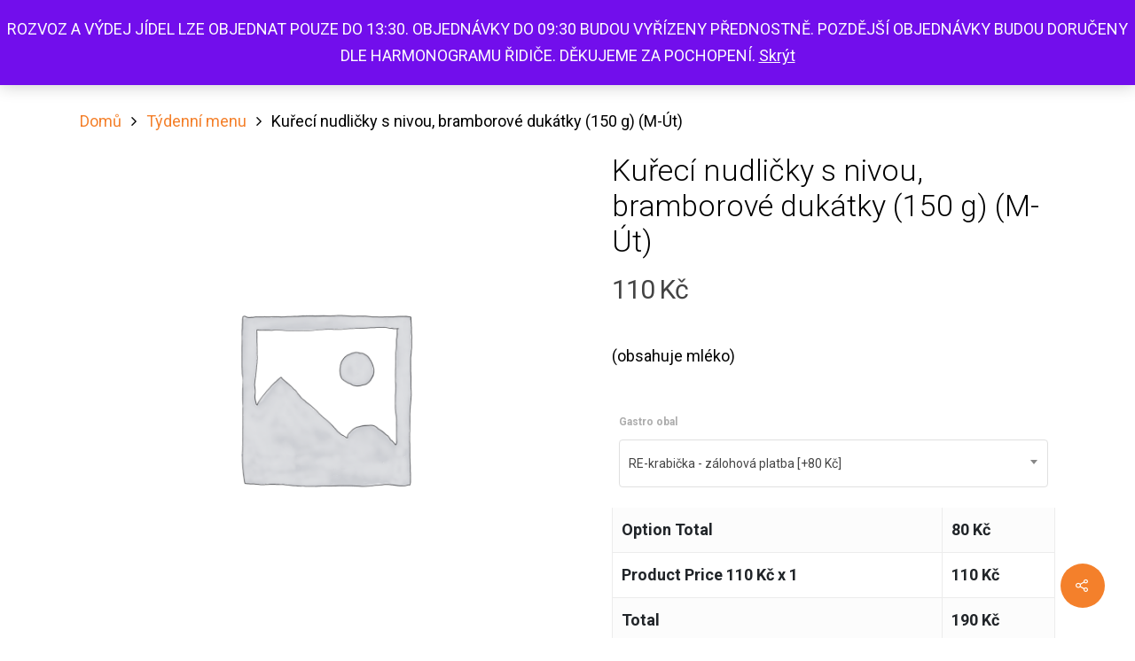

--- FILE ---
content_type: text/html; charset=UTF-8
request_url: https://vitalniobchod.cz/produkt/kureci-nudlicky-s-nivou-bramborove-dukatky-150-g-m-ut/
body_size: 23162
content:
<!DOCTYPE html>

<html lang="cs" class="no-js">
<head><style>img.lazy{min-height:1px}</style><link href="https://vitalniobchod.cz/wp-content/plugins/w3-total-cache/pub/js/lazyload.min.js" as="script">
	
	<meta charset="UTF-8">
	
	<meta name="viewport" content="width=device-width, initial-scale=1, maximum-scale=1, user-scalable=0" /><meta name='robots' content='index, follow, max-image-preview:large, max-snippet:-1, max-video-preview:-1' />
	<style>img:is([sizes="auto" i], [sizes^="auto," i]) { contain-intrinsic-size: 3000px 1500px }</style>
	<script>window._wca = window._wca || [];</script>

	<!-- This site is optimized with the Yoast SEO plugin v26.8 - https://yoast.com/product/yoast-seo-wordpress/ -->
	<title>Kuřecí nudličky s nivou, bramborové dukátky (150 g) (M-Út) - Vitální obchod</title>
	<link rel="canonical" href="https://vitalniobchod.cz/produkt/kureci-nudlicky-s-nivou-bramborove-dukatky-150-g-m-ut/" />
	<meta property="og:locale" content="cs_CZ" />
	<meta property="og:type" content="article" />
	<meta property="og:title" content="Kuřecí nudličky s nivou, bramborové dukátky (150 g) (M-Út) - Vitální obchod" />
	<meta property="og:description" content="(obsahuje mléko)" />
	<meta property="og:url" content="https://vitalniobchod.cz/produkt/kureci-nudlicky-s-nivou-bramborove-dukatky-150-g-m-ut/" />
	<meta property="og:site_name" content="Vitální obchod" />
	<meta property="article:publisher" content="https://www.facebook.com/vitality.slezsko/" />
	<meta property="article:modified_time" content="2021-02-12T10:01:57+00:00" />
	<meta name="twitter:card" content="summary_large_image" />
	<script type="application/ld+json" class="yoast-schema-graph">{"@context":"https://schema.org","@graph":[{"@type":"WebPage","@id":"https://vitalniobchod.cz/produkt/kureci-nudlicky-s-nivou-bramborove-dukatky-150-g-m-ut/","url":"https://vitalniobchod.cz/produkt/kureci-nudlicky-s-nivou-bramborove-dukatky-150-g-m-ut/","name":"Kuřecí nudličky s nivou, bramborové dukátky (150 g) (M-Út) - Vitální obchod","isPartOf":{"@id":"https://vitalniobchod.cz/#website"},"datePublished":"2021-02-12T10:01:12+00:00","dateModified":"2021-02-12T10:01:57+00:00","breadcrumb":{"@id":"https://vitalniobchod.cz/produkt/kureci-nudlicky-s-nivou-bramborove-dukatky-150-g-m-ut/#breadcrumb"},"inLanguage":"cs","potentialAction":[{"@type":"ReadAction","target":["https://vitalniobchod.cz/produkt/kureci-nudlicky-s-nivou-bramborove-dukatky-150-g-m-ut/"]}]},{"@type":"BreadcrumbList","@id":"https://vitalniobchod.cz/produkt/kureci-nudlicky-s-nivou-bramborove-dukatky-150-g-m-ut/#breadcrumb","itemListElement":[{"@type":"ListItem","position":1,"name":"Domů","item":"https://vitalniobchod.cz/"},{"@type":"ListItem","position":2,"name":"Obchod","item":"https://vitalniobchod.cz/obchod/"},{"@type":"ListItem","position":3,"name":"Kuřecí nudličky s nivou, bramborové dukátky (150 g) (M-Út)"}]},{"@type":"WebSite","@id":"https://vitalniobchod.cz/#website","url":"https://vitalniobchod.cz/","name":"Vitální obchod","description":"Vše pro Vaši Vitalitu","publisher":{"@id":"https://vitalniobchod.cz/#organization"},"potentialAction":[{"@type":"SearchAction","target":{"@type":"EntryPoint","urlTemplate":"https://vitalniobchod.cz/?s={search_term_string}"},"query-input":{"@type":"PropertyValueSpecification","valueRequired":true,"valueName":"search_term_string"}}],"inLanguage":"cs"},{"@type":"Organization","@id":"https://vitalniobchod.cz/#organization","name":"VITALITY Slezsko, s.r.o.","url":"https://vitalniobchod.cz/","logo":{"@type":"ImageObject","inLanguage":"cs","@id":"https://vitalniobchod.cz/#/schema/logo/image/","url":"https://vitalniobchod.cz/wp-content/uploads/2020/11/cropped-vitalniobchod_logo-1.png","contentUrl":"https://vitalniobchod.cz/wp-content/uploads/2020/11/cropped-vitalniobchod_logo-1.png","width":512,"height":512,"caption":"VITALITY Slezsko, s.r.o."},"image":{"@id":"https://vitalniobchod.cz/#/schema/logo/image/"},"sameAs":["https://www.facebook.com/vitality.slezsko/","https://www.instagram.com/sportvitality/","https://www.youtube.com/channel/UC3nJGdl20sIPmTMgA6l3L0w"]}]}</script>
	<!-- / Yoast SEO plugin. -->


<link rel='dns-prefetch' href='//stats.wp.com' />
<link rel='dns-prefetch' href='//capi-automation.s3.us-east-2.amazonaws.com' />
<link rel='dns-prefetch' href='//fonts.googleapis.com' />
<link rel='dns-prefetch' href='//www.googletagmanager.com' />
<link rel='dns-prefetch' href='//pagead2.googlesyndication.com' />
<link rel='preconnect' href='//c0.wp.com' />
<link rel="alternate" type="application/rss+xml" title="Vitální obchod &raquo; RSS zdroj" href="https://vitalniobchod.cz/feed/" />
<link rel="alternate" type="application/rss+xml" title="Vitální obchod &raquo; RSS komentářů" href="https://vitalniobchod.cz/comments/feed/" />
		<style>
			.lazyload,
			.lazyloading {
				max-width: 100%;
			}
		</style>
		<script type="text/javascript">
/* <![CDATA[ */
window._wpemojiSettings = {"baseUrl":"https:\/\/s.w.org\/images\/core\/emoji\/16.0.1\/72x72\/","ext":".png","svgUrl":"https:\/\/s.w.org\/images\/core\/emoji\/16.0.1\/svg\/","svgExt":".svg","source":{"concatemoji":"https:\/\/vitalniobchod.cz\/wp-includes\/js\/wp-emoji-release.min.js?ver=6.8.3"}};
/*! This file is auto-generated */
!function(s,n){var o,i,e;function c(e){try{var t={supportTests:e,timestamp:(new Date).valueOf()};sessionStorage.setItem(o,JSON.stringify(t))}catch(e){}}function p(e,t,n){e.clearRect(0,0,e.canvas.width,e.canvas.height),e.fillText(t,0,0);var t=new Uint32Array(e.getImageData(0,0,e.canvas.width,e.canvas.height).data),a=(e.clearRect(0,0,e.canvas.width,e.canvas.height),e.fillText(n,0,0),new Uint32Array(e.getImageData(0,0,e.canvas.width,e.canvas.height).data));return t.every(function(e,t){return e===a[t]})}function u(e,t){e.clearRect(0,0,e.canvas.width,e.canvas.height),e.fillText(t,0,0);for(var n=e.getImageData(16,16,1,1),a=0;a<n.data.length;a++)if(0!==n.data[a])return!1;return!0}function f(e,t,n,a){switch(t){case"flag":return n(e,"\ud83c\udff3\ufe0f\u200d\u26a7\ufe0f","\ud83c\udff3\ufe0f\u200b\u26a7\ufe0f")?!1:!n(e,"\ud83c\udde8\ud83c\uddf6","\ud83c\udde8\u200b\ud83c\uddf6")&&!n(e,"\ud83c\udff4\udb40\udc67\udb40\udc62\udb40\udc65\udb40\udc6e\udb40\udc67\udb40\udc7f","\ud83c\udff4\u200b\udb40\udc67\u200b\udb40\udc62\u200b\udb40\udc65\u200b\udb40\udc6e\u200b\udb40\udc67\u200b\udb40\udc7f");case"emoji":return!a(e,"\ud83e\udedf")}return!1}function g(e,t,n,a){var r="undefined"!=typeof WorkerGlobalScope&&self instanceof WorkerGlobalScope?new OffscreenCanvas(300,150):s.createElement("canvas"),o=r.getContext("2d",{willReadFrequently:!0}),i=(o.textBaseline="top",o.font="600 32px Arial",{});return e.forEach(function(e){i[e]=t(o,e,n,a)}),i}function t(e){var t=s.createElement("script");t.src=e,t.defer=!0,s.head.appendChild(t)}"undefined"!=typeof Promise&&(o="wpEmojiSettingsSupports",i=["flag","emoji"],n.supports={everything:!0,everythingExceptFlag:!0},e=new Promise(function(e){s.addEventListener("DOMContentLoaded",e,{once:!0})}),new Promise(function(t){var n=function(){try{var e=JSON.parse(sessionStorage.getItem(o));if("object"==typeof e&&"number"==typeof e.timestamp&&(new Date).valueOf()<e.timestamp+604800&&"object"==typeof e.supportTests)return e.supportTests}catch(e){}return null}();if(!n){if("undefined"!=typeof Worker&&"undefined"!=typeof OffscreenCanvas&&"undefined"!=typeof URL&&URL.createObjectURL&&"undefined"!=typeof Blob)try{var e="postMessage("+g.toString()+"("+[JSON.stringify(i),f.toString(),p.toString(),u.toString()].join(",")+"));",a=new Blob([e],{type:"text/javascript"}),r=new Worker(URL.createObjectURL(a),{name:"wpTestEmojiSupports"});return void(r.onmessage=function(e){c(n=e.data),r.terminate(),t(n)})}catch(e){}c(n=g(i,f,p,u))}t(n)}).then(function(e){for(var t in e)n.supports[t]=e[t],n.supports.everything=n.supports.everything&&n.supports[t],"flag"!==t&&(n.supports.everythingExceptFlag=n.supports.everythingExceptFlag&&n.supports[t]);n.supports.everythingExceptFlag=n.supports.everythingExceptFlag&&!n.supports.flag,n.DOMReady=!1,n.readyCallback=function(){n.DOMReady=!0}}).then(function(){return e}).then(function(){var e;n.supports.everything||(n.readyCallback(),(e=n.source||{}).concatemoji?t(e.concatemoji):e.wpemoji&&e.twemoji&&(t(e.twemoji),t(e.wpemoji)))}))}((window,document),window._wpemojiSettings);
/* ]]> */
</script>
<style id='wp-emoji-styles-inline-css' type='text/css'>

	img.wp-smiley, img.emoji {
		display: inline !important;
		border: none !important;
		box-shadow: none !important;
		height: 1em !important;
		width: 1em !important;
		margin: 0 0.07em !important;
		vertical-align: -0.1em !important;
		background: none !important;
		padding: 0 !important;
	}
</style>
<link rel='stylesheet' id='wp-block-library-css' href='https://c0.wp.com/c/6.8.3/wp-includes/css/dist/block-library/style.min.css' type='text/css' media='all' />
<style id='classic-theme-styles-inline-css' type='text/css'>
/*! This file is auto-generated */
.wp-block-button__link{color:#fff;background-color:#32373c;border-radius:9999px;box-shadow:none;text-decoration:none;padding:calc(.667em + 2px) calc(1.333em + 2px);font-size:1.125em}.wp-block-file__button{background:#32373c;color:#fff;text-decoration:none}
</style>
<link rel='stylesheet' id='wp-components-css' href='https://c0.wp.com/c/6.8.3/wp-includes/css/dist/components/style.min.css' type='text/css' media='all' />
<link rel='stylesheet' id='wp-preferences-css' href='https://c0.wp.com/c/6.8.3/wp-includes/css/dist/preferences/style.min.css' type='text/css' media='all' />
<link rel='stylesheet' id='wp-block-editor-css' href='https://c0.wp.com/c/6.8.3/wp-includes/css/dist/block-editor/style.min.css' type='text/css' media='all' />
<link rel='stylesheet' id='popup-maker-block-library-style-css' href='https://vitalniobchod.cz/wp-content/plugins/popup-maker/dist/packages/block-library-style.css?ver=dbea705cfafe089d65f1' type='text/css' media='all' />
<link rel='stylesheet' id='mediaelement-css' href='https://c0.wp.com/c/6.8.3/wp-includes/js/mediaelement/mediaelementplayer-legacy.min.css' type='text/css' media='all' />
<link rel='stylesheet' id='wp-mediaelement-css' href='https://c0.wp.com/c/6.8.3/wp-includes/js/mediaelement/wp-mediaelement.min.css' type='text/css' media='all' />
<style id='jetpack-sharing-buttons-style-inline-css' type='text/css'>
.jetpack-sharing-buttons__services-list{display:flex;flex-direction:row;flex-wrap:wrap;gap:0;list-style-type:none;margin:5px;padding:0}.jetpack-sharing-buttons__services-list.has-small-icon-size{font-size:12px}.jetpack-sharing-buttons__services-list.has-normal-icon-size{font-size:16px}.jetpack-sharing-buttons__services-list.has-large-icon-size{font-size:24px}.jetpack-sharing-buttons__services-list.has-huge-icon-size{font-size:36px}@media print{.jetpack-sharing-buttons__services-list{display:none!important}}.editor-styles-wrapper .wp-block-jetpack-sharing-buttons{gap:0;padding-inline-start:0}ul.jetpack-sharing-buttons__services-list.has-background{padding:1.25em 2.375em}
</style>
<link rel='stylesheet' id='yith-wcan-shortcodes-css' href='https://vitalniobchod.cz/wp-content/plugins/yith-woocommerce-ajax-navigation/assets/css/shortcodes.css?ver=5.16.0' type='text/css' media='all' />
<style id='yith-wcan-shortcodes-inline-css' type='text/css'>
:root{
	--yith-wcan-filters_colors_titles: #434343;
	--yith-wcan-filters_colors_background: #FFFFFF;
	--yith-wcan-filters_colors_accent: #A7144C;
	--yith-wcan-filters_colors_accent_r: 167;
	--yith-wcan-filters_colors_accent_g: 20;
	--yith-wcan-filters_colors_accent_b: 76;
	--yith-wcan-color_swatches_border_radius: 100%;
	--yith-wcan-color_swatches_size: 30px;
	--yith-wcan-labels_style_background: #FFFFFF;
	--yith-wcan-labels_style_background_hover: #A7144C;
	--yith-wcan-labels_style_background_active: #A7144C;
	--yith-wcan-labels_style_text: #434343;
	--yith-wcan-labels_style_text_hover: #FFFFFF;
	--yith-wcan-labels_style_text_active: #FFFFFF;
	--yith-wcan-anchors_style_text: #434343;
	--yith-wcan-anchors_style_text_hover: #A7144C;
	--yith-wcan-anchors_style_text_active: #A7144C;
}
</style>
<style id='global-styles-inline-css' type='text/css'>
:root{--wp--preset--aspect-ratio--square: 1;--wp--preset--aspect-ratio--4-3: 4/3;--wp--preset--aspect-ratio--3-4: 3/4;--wp--preset--aspect-ratio--3-2: 3/2;--wp--preset--aspect-ratio--2-3: 2/3;--wp--preset--aspect-ratio--16-9: 16/9;--wp--preset--aspect-ratio--9-16: 9/16;--wp--preset--color--black: #000000;--wp--preset--color--cyan-bluish-gray: #abb8c3;--wp--preset--color--white: #ffffff;--wp--preset--color--pale-pink: #f78da7;--wp--preset--color--vivid-red: #cf2e2e;--wp--preset--color--luminous-vivid-orange: #ff6900;--wp--preset--color--luminous-vivid-amber: #fcb900;--wp--preset--color--light-green-cyan: #7bdcb5;--wp--preset--color--vivid-green-cyan: #00d084;--wp--preset--color--pale-cyan-blue: #8ed1fc;--wp--preset--color--vivid-cyan-blue: #0693e3;--wp--preset--color--vivid-purple: #9b51e0;--wp--preset--gradient--vivid-cyan-blue-to-vivid-purple: linear-gradient(135deg,rgba(6,147,227,1) 0%,rgb(155,81,224) 100%);--wp--preset--gradient--light-green-cyan-to-vivid-green-cyan: linear-gradient(135deg,rgb(122,220,180) 0%,rgb(0,208,130) 100%);--wp--preset--gradient--luminous-vivid-amber-to-luminous-vivid-orange: linear-gradient(135deg,rgba(252,185,0,1) 0%,rgba(255,105,0,1) 100%);--wp--preset--gradient--luminous-vivid-orange-to-vivid-red: linear-gradient(135deg,rgba(255,105,0,1) 0%,rgb(207,46,46) 100%);--wp--preset--gradient--very-light-gray-to-cyan-bluish-gray: linear-gradient(135deg,rgb(238,238,238) 0%,rgb(169,184,195) 100%);--wp--preset--gradient--cool-to-warm-spectrum: linear-gradient(135deg,rgb(74,234,220) 0%,rgb(151,120,209) 20%,rgb(207,42,186) 40%,rgb(238,44,130) 60%,rgb(251,105,98) 80%,rgb(254,248,76) 100%);--wp--preset--gradient--blush-light-purple: linear-gradient(135deg,rgb(255,206,236) 0%,rgb(152,150,240) 100%);--wp--preset--gradient--blush-bordeaux: linear-gradient(135deg,rgb(254,205,165) 0%,rgb(254,45,45) 50%,rgb(107,0,62) 100%);--wp--preset--gradient--luminous-dusk: linear-gradient(135deg,rgb(255,203,112) 0%,rgb(199,81,192) 50%,rgb(65,88,208) 100%);--wp--preset--gradient--pale-ocean: linear-gradient(135deg,rgb(255,245,203) 0%,rgb(182,227,212) 50%,rgb(51,167,181) 100%);--wp--preset--gradient--electric-grass: linear-gradient(135deg,rgb(202,248,128) 0%,rgb(113,206,126) 100%);--wp--preset--gradient--midnight: linear-gradient(135deg,rgb(2,3,129) 0%,rgb(40,116,252) 100%);--wp--preset--font-size--small: 13px;--wp--preset--font-size--medium: 20px;--wp--preset--font-size--large: 36px;--wp--preset--font-size--x-large: 42px;--wp--preset--spacing--20: 0.44rem;--wp--preset--spacing--30: 0.67rem;--wp--preset--spacing--40: 1rem;--wp--preset--spacing--50: 1.5rem;--wp--preset--spacing--60: 2.25rem;--wp--preset--spacing--70: 3.38rem;--wp--preset--spacing--80: 5.06rem;--wp--preset--shadow--natural: 6px 6px 9px rgba(0, 0, 0, 0.2);--wp--preset--shadow--deep: 12px 12px 50px rgba(0, 0, 0, 0.4);--wp--preset--shadow--sharp: 6px 6px 0px rgba(0, 0, 0, 0.2);--wp--preset--shadow--outlined: 6px 6px 0px -3px rgba(255, 255, 255, 1), 6px 6px rgba(0, 0, 0, 1);--wp--preset--shadow--crisp: 6px 6px 0px rgba(0, 0, 0, 1);}:where(.is-layout-flex){gap: 0.5em;}:where(.is-layout-grid){gap: 0.5em;}body .is-layout-flex{display: flex;}.is-layout-flex{flex-wrap: wrap;align-items: center;}.is-layout-flex > :is(*, div){margin: 0;}body .is-layout-grid{display: grid;}.is-layout-grid > :is(*, div){margin: 0;}:where(.wp-block-columns.is-layout-flex){gap: 2em;}:where(.wp-block-columns.is-layout-grid){gap: 2em;}:where(.wp-block-post-template.is-layout-flex){gap: 1.25em;}:where(.wp-block-post-template.is-layout-grid){gap: 1.25em;}.has-black-color{color: var(--wp--preset--color--black) !important;}.has-cyan-bluish-gray-color{color: var(--wp--preset--color--cyan-bluish-gray) !important;}.has-white-color{color: var(--wp--preset--color--white) !important;}.has-pale-pink-color{color: var(--wp--preset--color--pale-pink) !important;}.has-vivid-red-color{color: var(--wp--preset--color--vivid-red) !important;}.has-luminous-vivid-orange-color{color: var(--wp--preset--color--luminous-vivid-orange) !important;}.has-luminous-vivid-amber-color{color: var(--wp--preset--color--luminous-vivid-amber) !important;}.has-light-green-cyan-color{color: var(--wp--preset--color--light-green-cyan) !important;}.has-vivid-green-cyan-color{color: var(--wp--preset--color--vivid-green-cyan) !important;}.has-pale-cyan-blue-color{color: var(--wp--preset--color--pale-cyan-blue) !important;}.has-vivid-cyan-blue-color{color: var(--wp--preset--color--vivid-cyan-blue) !important;}.has-vivid-purple-color{color: var(--wp--preset--color--vivid-purple) !important;}.has-black-background-color{background-color: var(--wp--preset--color--black) !important;}.has-cyan-bluish-gray-background-color{background-color: var(--wp--preset--color--cyan-bluish-gray) !important;}.has-white-background-color{background-color: var(--wp--preset--color--white) !important;}.has-pale-pink-background-color{background-color: var(--wp--preset--color--pale-pink) !important;}.has-vivid-red-background-color{background-color: var(--wp--preset--color--vivid-red) !important;}.has-luminous-vivid-orange-background-color{background-color: var(--wp--preset--color--luminous-vivid-orange) !important;}.has-luminous-vivid-amber-background-color{background-color: var(--wp--preset--color--luminous-vivid-amber) !important;}.has-light-green-cyan-background-color{background-color: var(--wp--preset--color--light-green-cyan) !important;}.has-vivid-green-cyan-background-color{background-color: var(--wp--preset--color--vivid-green-cyan) !important;}.has-pale-cyan-blue-background-color{background-color: var(--wp--preset--color--pale-cyan-blue) !important;}.has-vivid-cyan-blue-background-color{background-color: var(--wp--preset--color--vivid-cyan-blue) !important;}.has-vivid-purple-background-color{background-color: var(--wp--preset--color--vivid-purple) !important;}.has-black-border-color{border-color: var(--wp--preset--color--black) !important;}.has-cyan-bluish-gray-border-color{border-color: var(--wp--preset--color--cyan-bluish-gray) !important;}.has-white-border-color{border-color: var(--wp--preset--color--white) !important;}.has-pale-pink-border-color{border-color: var(--wp--preset--color--pale-pink) !important;}.has-vivid-red-border-color{border-color: var(--wp--preset--color--vivid-red) !important;}.has-luminous-vivid-orange-border-color{border-color: var(--wp--preset--color--luminous-vivid-orange) !important;}.has-luminous-vivid-amber-border-color{border-color: var(--wp--preset--color--luminous-vivid-amber) !important;}.has-light-green-cyan-border-color{border-color: var(--wp--preset--color--light-green-cyan) !important;}.has-vivid-green-cyan-border-color{border-color: var(--wp--preset--color--vivid-green-cyan) !important;}.has-pale-cyan-blue-border-color{border-color: var(--wp--preset--color--pale-cyan-blue) !important;}.has-vivid-cyan-blue-border-color{border-color: var(--wp--preset--color--vivid-cyan-blue) !important;}.has-vivid-purple-border-color{border-color: var(--wp--preset--color--vivid-purple) !important;}.has-vivid-cyan-blue-to-vivid-purple-gradient-background{background: var(--wp--preset--gradient--vivid-cyan-blue-to-vivid-purple) !important;}.has-light-green-cyan-to-vivid-green-cyan-gradient-background{background: var(--wp--preset--gradient--light-green-cyan-to-vivid-green-cyan) !important;}.has-luminous-vivid-amber-to-luminous-vivid-orange-gradient-background{background: var(--wp--preset--gradient--luminous-vivid-amber-to-luminous-vivid-orange) !important;}.has-luminous-vivid-orange-to-vivid-red-gradient-background{background: var(--wp--preset--gradient--luminous-vivid-orange-to-vivid-red) !important;}.has-very-light-gray-to-cyan-bluish-gray-gradient-background{background: var(--wp--preset--gradient--very-light-gray-to-cyan-bluish-gray) !important;}.has-cool-to-warm-spectrum-gradient-background{background: var(--wp--preset--gradient--cool-to-warm-spectrum) !important;}.has-blush-light-purple-gradient-background{background: var(--wp--preset--gradient--blush-light-purple) !important;}.has-blush-bordeaux-gradient-background{background: var(--wp--preset--gradient--blush-bordeaux) !important;}.has-luminous-dusk-gradient-background{background: var(--wp--preset--gradient--luminous-dusk) !important;}.has-pale-ocean-gradient-background{background: var(--wp--preset--gradient--pale-ocean) !important;}.has-electric-grass-gradient-background{background: var(--wp--preset--gradient--electric-grass) !important;}.has-midnight-gradient-background{background: var(--wp--preset--gradient--midnight) !important;}.has-small-font-size{font-size: var(--wp--preset--font-size--small) !important;}.has-medium-font-size{font-size: var(--wp--preset--font-size--medium) !important;}.has-large-font-size{font-size: var(--wp--preset--font-size--large) !important;}.has-x-large-font-size{font-size: var(--wp--preset--font-size--x-large) !important;}
:where(.wp-block-post-template.is-layout-flex){gap: 1.25em;}:where(.wp-block-post-template.is-layout-grid){gap: 1.25em;}
:where(.wp-block-columns.is-layout-flex){gap: 2em;}:where(.wp-block-columns.is-layout-grid){gap: 2em;}
:root :where(.wp-block-pullquote){font-size: 1.5em;line-height: 1.6;}
</style>
<link rel='stylesheet' id='salient-social-css' href='https://vitalniobchod.cz/wp-content/plugins/salient-social/css/style.css?ver=1.1' type='text/css' media='all' />
<style id='salient-social-inline-css' type='text/css'>

  .sharing-default-minimal .nectar-love.loved,
  body .nectar-social[data-color-override="override"].fixed > a:before, 
  body .nectar-social[data-color-override="override"].fixed .nectar-social-inner a,
  .sharing-default-minimal .nectar-social[data-color-override="override"] .nectar-social-inner a:hover {
    background-color: #f4802b;
  }
  .nectar-social.hover .nectar-love.loved,
  .nectar-social.hover > .nectar-love-button a:hover,
  .nectar-social[data-color-override="override"].hover > div a:hover,
  #single-below-header .nectar-social[data-color-override="override"].hover > div a:hover,
  .nectar-social[data-color-override="override"].hover .share-btn:hover,
  .sharing-default-minimal .nectar-social[data-color-override="override"] .nectar-social-inner a {
    border-color: #f4802b;
  }
  #single-below-header .nectar-social.hover .nectar-love.loved i,
  #single-below-header .nectar-social.hover[data-color-override="override"] a:hover,
  #single-below-header .nectar-social.hover[data-color-override="override"] a:hover i,
  #single-below-header .nectar-social.hover .nectar-love-button a:hover i,
  .nectar-love:hover i,
  .hover .nectar-love:hover .total_loves,
  .nectar-love.loved i,
  .nectar-social.hover .nectar-love.loved .total_loves,
  .nectar-social.hover .share-btn:hover, 
  .nectar-social[data-color-override="override"].hover .nectar-social-inner a:hover,
  .nectar-social[data-color-override="override"].hover > div:hover span,
  .sharing-default-minimal .nectar-social[data-color-override="override"] .nectar-social-inner a:not(:hover) i,
  .sharing-default-minimal .nectar-social[data-color-override="override"] .nectar-social-inner a:not(:hover) {
    color: #f4802b;
  }
</style>
<link rel='stylesheet' id='ppom-tooltip-lib-css' href='https://vitalniobchod.cz/wp-content/plugins/woocommerce-product-addon/backend/assets/tooltip/tooltip.css?ver=1.0' type='text/css' media='all' />
<link rel='stylesheet' id='ppom-main-css' href='https://vitalniobchod.cz/wp-content/plugins/woocommerce-product-addon/css/ppom-style.css?ver=33.0.18' type='text/css' media='all' />
<link rel='stylesheet' id='ppom-sm-popup-css' href='https://vitalniobchod.cz/wp-content/plugins/woocommerce-product-addon/css/ppom-simple-popup.css?ver=33.0.18' type='text/css' media='all' />
<link rel='stylesheet' id='ppom-bootstrap-css' href='https://vitalniobchod.cz/wp-content/plugins/woocommerce-product-addon/css/bootstrap/bootstrap.css?ver=4.0.0' type='text/css' media='all' />
<link rel='stylesheet' id='ppom-bootstrap-modal-css' href='https://vitalniobchod.cz/wp-content/plugins/woocommerce-product-addon/css/bootstrap/bootstrap.modal.css?ver=4.0.0' type='text/css' media='all' />
<link rel='stylesheet' id='photoswipe-css' href='https://c0.wp.com/p/woocommerce/10.4.3/assets/css/photoswipe/photoswipe.min.css' type='text/css' media='all' />
<link rel='stylesheet' id='photoswipe-default-skin-css' href='https://c0.wp.com/p/woocommerce/10.4.3/assets/css/photoswipe/default-skin/default-skin.min.css' type='text/css' media='all' />
<link rel='stylesheet' id='woocommerce-layout-css' href='https://c0.wp.com/p/woocommerce/10.4.3/assets/css/woocommerce-layout.css' type='text/css' media='all' />
<style id='woocommerce-layout-inline-css' type='text/css'>

	.infinite-scroll .woocommerce-pagination {
		display: none;
	}
</style>
<link rel='stylesheet' id='woocommerce-smallscreen-css' href='https://c0.wp.com/p/woocommerce/10.4.3/assets/css/woocommerce-smallscreen.css' type='text/css' media='only screen and (max-width: 768px)' />
<link rel='stylesheet' id='woocommerce-general-css' href='https://c0.wp.com/p/woocommerce/10.4.3/assets/css/woocommerce.css' type='text/css' media='all' />
<style id='woocommerce-inline-inline-css' type='text/css'>
.woocommerce form .form-row .required { visibility: visible; }
</style>
<link rel='stylesheet' id='woo-gp-webpay-plugin-styles-css' href='https://vitalniobchod.cz/wp-content/plugins/woo-gpwebpay/public/assets/css/public.css?ver=2.0.13' type='text/css' media='all' />
<link rel='stylesheet' id='font-awesome-css' href='https://vitalniobchod.cz/wp-content/themes/salient/css/font-awesome.min.css?ver=4.6.4' type='text/css' media='all' />
<style id='font-awesome-inline-css' type='text/css'>
[data-font="FontAwesome"]:before {font-family: 'FontAwesome' !important;content: attr(data-icon) !important;speak: none !important;font-weight: normal !important;font-variant: normal !important;text-transform: none !important;line-height: 1 !important;font-style: normal !important;-webkit-font-smoothing: antialiased !important;-moz-osx-font-smoothing: grayscale !important;}
</style>
<link rel='stylesheet' id='salient-grid-system-css' href='https://vitalniobchod.cz/wp-content/themes/salient/css/grid-system.css?ver=11.0.4' type='text/css' media='all' />
<link rel='stylesheet' id='main-styles-css' href='https://vitalniobchod.cz/wp-content/themes/salient/css/style.css?ver=11.0.4' type='text/css' media='all' />
<link rel='stylesheet' id='nectar-ocm-simple-css' href='https://vitalniobchod.cz/wp-content/themes/salient/css/off-canvas/simple-dropdown.css?ver=11.0.4' type='text/css' media='all' />
<link rel='stylesheet' id='nectar-single-styles-css' href='https://vitalniobchod.cz/wp-content/themes/salient/css/single.css?ver=11.0.4' type='text/css' media='all' />
<link rel='stylesheet' id='nectar-element-recent-posts-css' href='https://vitalniobchod.cz/wp-content/themes/salient/css/elements/element-recent-posts.css?ver=11.0.4' type='text/css' media='all' />
<link rel='stylesheet' id='fancyBox-css' href='https://vitalniobchod.cz/wp-content/themes/salient/css/plugins/jquery.fancybox.css?ver=3.3.1' type='text/css' media='all' />
<link rel='stylesheet' id='nectar_default_font_open_sans-css' href='https://fonts.googleapis.com/css?family=Open+Sans%3A300%2C400%2C600%2C700&#038;subset=latin%2Clatin-ext' type='text/css' media='all' />
<link rel='stylesheet' id='responsive-css' href='https://vitalniobchod.cz/wp-content/themes/salient/css/responsive.css?ver=11.0.4' type='text/css' media='all' />
<link rel='stylesheet' id='woocommerce-css' href='https://vitalniobchod.cz/wp-content/themes/salient/css/woocommerce.css?ver=11.0.4' type='text/css' media='all' />
<link rel='stylesheet' id='select2-css' href='https://c0.wp.com/p/woocommerce/10.4.3/assets/css/select2.css' type='text/css' media='all' />
<link rel='stylesheet' id='skin-material-css' href='https://vitalniobchod.cz/wp-content/themes/salient/css/skin-material.css?ver=11.0.4' type='text/css' media='all' />
<link rel='stylesheet' id='nectar-widget-posts-css' href='https://vitalniobchod.cz/wp-content/themes/salient/css/elements/widget-nectar-posts.css?ver=11.0.4' type='text/css' media='all' />
<link rel='stylesheet' id='dynamic-css-css' href='https://vitalniobchod.cz/wp-content/themes/salient/css/salient-dynamic-styles.css?ver=66890' type='text/css' media='all' />
<style id='dynamic-css-inline-css' type='text/css'>
#header-space{background-color:#ffffff}@media only screen and (min-width:1000px){body #ajax-content-wrap.no-scroll{min-height:calc(100vh - 82px);height:calc(100vh - 82px)!important;}}@media only screen and (min-width:1000px){#page-header-wrap.fullscreen-header,#page-header-wrap.fullscreen-header #page-header-bg,html:not(.nectar-box-roll-loaded) .nectar-box-roll > #page-header-bg.fullscreen-header,.nectar_fullscreen_zoom_recent_projects,#nectar_fullscreen_rows:not(.afterLoaded) > div{height:calc(100vh - 81px);}.wpb_row.vc_row-o-full-height.top-level,.wpb_row.vc_row-o-full-height.top-level > .col.span_12{min-height:calc(100vh - 81px);}html:not(.nectar-box-roll-loaded) .nectar-box-roll > #page-header-bg.fullscreen-header{top:82px;}.nectar-slider-wrap[data-fullscreen="true"]:not(.loaded),.nectar-slider-wrap[data-fullscreen="true"]:not(.loaded) .swiper-container{height:calc(100vh - 80px)!important;}.admin-bar .nectar-slider-wrap[data-fullscreen="true"]:not(.loaded),.admin-bar .nectar-slider-wrap[data-fullscreen="true"]:not(.loaded) .swiper-container{height:calc(100vh - 80px - 32px)!important;}}.woocommerce.single-product #single-meta{position:relative!important;top:0!important;margin:0;left:8px;height:auto;}.woocommerce.single-product #single-meta:after{display:block;content:" ";clear:both;height:1px;}.woocommerce ul.products li.product.material,.woocommerce-page ul.products li.product.material{background-color:#ffffff;}.woocommerce ul.products li.product.minimal .product-wrap,.woocommerce ul.products li.product.minimal .background-color-expand,.woocommerce-page ul.products li.product.minimal .product-wrap,.woocommerce-page ul.products li.product.minimal .background-color-expand{background-color:#ffffff;}
</style>
<link rel='stylesheet' id='redux-google-fonts-salient_redux-css' href='https://fonts.googleapis.com/css?family=Roboto%3A500%2C400%2C300%2C700%7CMerriweather%3A400italic%7CMontserrat%3A500&#038;subset=latin-ext%2Clatin&#038;ver=1734275575' type='text/css' media='all' />
<script type="text/javascript" src="https://c0.wp.com/c/6.8.3/wp-includes/js/jquery/jquery.min.js" id="jquery-core-js"></script>
<script type="text/javascript" src="https://c0.wp.com/c/6.8.3/wp-includes/js/jquery/jquery-migrate.min.js" id="jquery-migrate-js"></script>
<script type="text/javascript" src="https://c0.wp.com/p/woocommerce/10.4.3/assets/js/jquery-blockui/jquery.blockUI.min.js" id="wc-jquery-blockui-js" data-wp-strategy="defer"></script>
<script type="text/javascript" id="wc-add-to-cart-js-extra">
/* <![CDATA[ */
var wc_add_to_cart_params = {"ajax_url":"\/wp-admin\/admin-ajax.php","wc_ajax_url":"\/?wc-ajax=%%endpoint%%","i18n_view_cart":"Zobrazit ko\u0161\u00edk","cart_url":"https:\/\/vitalniobchod.cz\/kosik\/","is_cart":"","cart_redirect_after_add":"no"};
/* ]]> */
</script>
<script type="text/javascript" src="https://c0.wp.com/p/woocommerce/10.4.3/assets/js/frontend/add-to-cart.min.js" id="wc-add-to-cart-js" data-wp-strategy="defer"></script>
<script type="text/javascript" src="https://c0.wp.com/p/woocommerce/10.4.3/assets/js/zoom/jquery.zoom.min.js" id="wc-zoom-js" defer="defer" data-wp-strategy="defer"></script>
<script type="text/javascript" src="https://c0.wp.com/p/woocommerce/10.4.3/assets/js/flexslider/jquery.flexslider.min.js" id="wc-flexslider-js" defer="defer" data-wp-strategy="defer"></script>
<script type="text/javascript" src="https://c0.wp.com/p/woocommerce/10.4.3/assets/js/photoswipe/photoswipe.min.js" id="wc-photoswipe-js" defer="defer" data-wp-strategy="defer"></script>
<script type="text/javascript" src="https://c0.wp.com/p/woocommerce/10.4.3/assets/js/photoswipe/photoswipe-ui-default.min.js" id="wc-photoswipe-ui-default-js" defer="defer" data-wp-strategy="defer"></script>
<script type="text/javascript" id="wc-single-product-js-extra">
/* <![CDATA[ */
var wc_single_product_params = {"i18n_required_rating_text":"Zvolte pros\u00edm hodnocen\u00ed","i18n_rating_options":["1 z 5 hv\u011bzdi\u010dek","2 ze 5 hv\u011bzdi\u010dek","3 ze 5 hv\u011bzdi\u010dek","4 ze 5 hv\u011bzdi\u010dek","5 z 5 hv\u011bzdi\u010dek"],"i18n_product_gallery_trigger_text":"Zobrazit galerii p\u0159es celou obrazovku","review_rating_required":"yes","flexslider":{"rtl":false,"animation":"slide","smoothHeight":true,"directionNav":false,"controlNav":"thumbnails","slideshow":false,"animationSpeed":500,"animationLoop":false,"allowOneSlide":false},"zoom_enabled":"1","zoom_options":[],"photoswipe_enabled":"1","photoswipe_options":{"shareEl":false,"closeOnScroll":false,"history":false,"hideAnimationDuration":0,"showAnimationDuration":0},"flexslider_enabled":"1"};
/* ]]> */
</script>
<script type="text/javascript" src="https://c0.wp.com/p/woocommerce/10.4.3/assets/js/frontend/single-product.min.js" id="wc-single-product-js" defer="defer" data-wp-strategy="defer"></script>
<script type="text/javascript" src="https://c0.wp.com/p/woocommerce/10.4.3/assets/js/js-cookie/js.cookie.min.js" id="wc-js-cookie-js" defer="defer" data-wp-strategy="defer"></script>
<script type="text/javascript" id="woocommerce-js-extra">
/* <![CDATA[ */
var woocommerce_params = {"ajax_url":"\/wp-admin\/admin-ajax.php","wc_ajax_url":"\/?wc-ajax=%%endpoint%%","i18n_password_show":"Zobrazit heslo","i18n_password_hide":"Skr\u00fdt heslo"};
/* ]]> */
</script>
<script type="text/javascript" src="https://c0.wp.com/p/woocommerce/10.4.3/assets/js/frontend/woocommerce.min.js" id="woocommerce-js" defer="defer" data-wp-strategy="defer"></script>
<script type="text/javascript" src="https://vitalniobchod.cz/wp-content/plugins/js_composer_salient/assets/js/vendors/woocommerce-add-to-cart.js?ver=6.1" id="vc_woocommerce-add-to-cart-js-js"></script>
<script type="text/javascript" src="https://c0.wp.com/p/woocommerce/10.4.3/assets/js/select2/select2.full.min.js" id="wc-select2-js" defer="defer" data-wp-strategy="defer"></script>
<script type="text/javascript" src="https://stats.wp.com/s-202604.js" id="woocommerce-analytics-js" defer="defer" data-wp-strategy="defer"></script>
<link rel="https://api.w.org/" href="https://vitalniobchod.cz/wp-json/" /><link rel="alternate" title="JSON" type="application/json" href="https://vitalniobchod.cz/wp-json/wp/v2/product/5414" /><link rel="EditURI" type="application/rsd+xml" title="RSD" href="https://vitalniobchod.cz/xmlrpc.php?rsd" />
<meta name="generator" content="WordPress 6.8.3" />
<meta name="generator" content="WooCommerce 10.4.3" />
<link rel='shortlink' href='https://vitalniobchod.cz/?p=5414' />
<link rel="alternate" title="oEmbed (JSON)" type="application/json+oembed" href="https://vitalniobchod.cz/wp-json/oembed/1.0/embed?url=https%3A%2F%2Fvitalniobchod.cz%2Fprodukt%2Fkureci-nudlicky-s-nivou-bramborove-dukatky-150-g-m-ut%2F" />
<link rel="alternate" title="oEmbed (XML)" type="text/xml+oembed" href="https://vitalniobchod.cz/wp-json/oembed/1.0/embed?url=https%3A%2F%2Fvitalniobchod.cz%2Fprodukt%2Fkureci-nudlicky-s-nivou-bramborove-dukatky-150-g-m-ut%2F&#038;format=xml" />
<meta name="generator" content="Site Kit by Google 1.170.0" />	<style>img#wpstats{display:none}</style>
				<script>
			document.documentElement.className = document.documentElement.className.replace('no-js', 'js');
		</script>
				<style>
			.no-js img.lazyload {
				display: none;
			}

			figure.wp-block-image img.lazyloading {
				min-width: 150px;
			}

			.lazyload,
			.lazyloading {
				--smush-placeholder-width: 100px;
				--smush-placeholder-aspect-ratio: 1/1;
				width: var(--smush-image-width, var(--smush-placeholder-width)) !important;
				aspect-ratio: var(--smush-image-aspect-ratio, var(--smush-placeholder-aspect-ratio)) !important;
			}

						.lazyload, .lazyloading {
				opacity: 0;
			}

			.lazyloaded {
				opacity: 1;
				transition: opacity 400ms;
				transition-delay: 0ms;
			}

					</style>
		<script type="text/javascript"> var root = document.getElementsByTagName( "html" )[0]; root.setAttribute( "class", "js" ); </script>	<noscript><style>.woocommerce-product-gallery{ opacity: 1 !important; }</style></noscript>
	
<!-- Google AdSense meta tags added by Site Kit -->
<meta name="google-adsense-platform-account" content="ca-host-pub-2644536267352236">
<meta name="google-adsense-platform-domain" content="sitekit.withgoogle.com">
<!-- End Google AdSense meta tags added by Site Kit -->
<style type="text/css">.recentcomments a{display:inline !important;padding:0 !important;margin:0 !important;}</style>			<script  type="text/javascript">
				!function(f,b,e,v,n,t,s){if(f.fbq)return;n=f.fbq=function(){n.callMethod?
					n.callMethod.apply(n,arguments):n.queue.push(arguments)};if(!f._fbq)f._fbq=n;
					n.push=n;n.loaded=!0;n.version='2.0';n.queue=[];t=b.createElement(e);t.async=!0;
					t.src=v;s=b.getElementsByTagName(e)[0];s.parentNode.insertBefore(t,s)}(window,
					document,'script','https://connect.facebook.net/en_US/fbevents.js');
			</script>
			<!-- WooCommerce Facebook Integration Begin -->
			<script  type="text/javascript">

				fbq('init', '184584222092435', {}, {
    "agent": "woocommerce_0-10.4.3-3.5.15"
});

				document.addEventListener( 'DOMContentLoaded', function() {
					// Insert placeholder for events injected when a product is added to the cart through AJAX.
					document.body.insertAdjacentHTML( 'beforeend', '<div class=\"wc-facebook-pixel-event-placeholder\"></div>' );
				}, false );

			</script>
			<!-- WooCommerce Facebook Integration End -->
			<meta name="generator" content="Powered by WPBakery Page Builder - drag and drop page builder for WordPress."/>

<!-- Google Tag Manager snippet added by Site Kit -->
<script type="text/javascript">
/* <![CDATA[ */

			( function( w, d, s, l, i ) {
				w[l] = w[l] || [];
				w[l].push( {'gtm.start': new Date().getTime(), event: 'gtm.js'} );
				var f = d.getElementsByTagName( s )[0],
					j = d.createElement( s ), dl = l != 'dataLayer' ? '&l=' + l : '';
				j.async = true;
				j.src = 'https://www.googletagmanager.com/gtm.js?id=' + i + dl;
				f.parentNode.insertBefore( j, f );
			} )( window, document, 'script', 'dataLayer', 'GTM-K6R4LNF' );
			
/* ]]> */
</script>

<!-- End Google Tag Manager snippet added by Site Kit -->

<!-- Google AdSense snippet added by Site Kit -->
<script type="text/javascript" async="async" src="https://pagead2.googlesyndication.com/pagead/js/adsbygoogle.js?client=ca-pub-4344425790792978&amp;host=ca-host-pub-2644536267352236" crossorigin="anonymous"></script>

<!-- End Google AdSense snippet added by Site Kit -->
<link rel="icon" href="https://vitalniobchod.cz/wp-content/uploads/2020/11/cropped-vitalniobchod_logo-1-32x32.png" sizes="32x32" />
<link rel="icon" href="https://vitalniobchod.cz/wp-content/uploads/2020/11/cropped-vitalniobchod_logo-1-192x192.png" sizes="192x192" />
<link rel="apple-touch-icon" href="https://vitalniobchod.cz/wp-content/uploads/2020/11/cropped-vitalniobchod_logo-1-180x180.png" />
<meta name="msapplication-TileImage" content="https://vitalniobchod.cz/wp-content/uploads/2020/11/cropped-vitalniobchod_logo-1-270x270.png" />
<noscript><style> .wpb_animate_when_almost_visible { opacity: 1; }</style></noscript>	
</head>


<body data-rsssl=1 class="wp-singular product-template-default single single-product postid-5414 wp-theme-salient theme-salient woocommerce woocommerce-page woocommerce-demo-store woocommerce-no-js yith-wcan-free material wpb-js-composer js-comp-ver-6.1 vc_responsive" data-footer-reveal="1" data-footer-reveal-shadow="none" data-header-format="centered-menu" data-body-border="off" data-boxed-style="" data-header-breakpoint="1000" data-dropdown-style="minimal" data-cae="easeOutQuart" data-cad="700" data-megamenu-width="full-width" data-aie="none" data-ls="fancybox" data-apte="standard" data-hhun="0" data-fancy-form-rcs="1" data-form-style="default" data-form-submit="regular" data-is="minimal" data-button-style="default" data-user-account-button="true" data-flex-cols="true" data-col-gap="default" data-header-inherit-rc="false" data-header-search="true" data-animated-anchors="true" data-ajax-transitions="false" data-full-width-header="true" data-slide-out-widget-area="true" data-slide-out-widget-area-style="simple" data-user-set-ocm="off" data-loading-animation="none" data-bg-header="false" data-responsive="1" data-ext-responsive="true" data-header-resize="0" data-header-color="custom" data-cart="true" data-remove-m-parallax="" data-remove-m-video-bgs="" data-force-header-trans-color="light" data-smooth-scrolling="0" data-permanent-transparent="false" >
	
	<script type="text/javascript"> if(navigator.userAgent.match(/(Android|iPod|iPhone|iPad|BlackBerry|IEMobile|Opera Mini)/)) { document.body.className += " using-mobile-browser "; } </script><div class="ocm-effect-wrap"><div class="ocm-effect-wrap-inner">	
	<div id="header-space"  data-header-mobile-fixed='1'></div> 
	
		
	<div id="header-outer" data-has-menu="true" data-has-buttons="yes" data-using-pr-menu="false" data-mobile-fixed="1" data-ptnm="false" data-lhe="animated_underline" data-user-set-bg="#000000" data-format="centered-menu" data-permanent-transparent="false" data-megamenu-rt="1" data-remove-fixed="0" data-header-resize="0" data-cart="true" data-transparency-option="" data-box-shadow="none" data-shrink-num="6" data-using-secondary="0" data-using-logo="1" data-logo-height="34" data-m-logo-height="24" data-padding="24" data-full-width="true" data-condense="false" >
		
		
<div id="search-outer" class="nectar">
	<div id="search">
		<div class="container">
			 <div id="search-box">
				 <div class="inner-wrap">
					 <div class="col span_12">
						  <form role="search" action="https://vitalniobchod.cz/" method="GET">
														 <input type="text" name="s" id="s" value="" placeholder="Co hledáte?" /> 
							 								
						<span>Klikněte ENTER pro vyhledání nebo ESC pro zrušení vyhledávání.</span>						</form>
					</div><!--/span_12-->
				</div><!--/inner-wrap-->
			 </div><!--/search-box-->
			 <div id="close"><a href="#">
				<span class="close-wrap"> <span class="close-line close-line1"></span> <span class="close-line close-line2"></span> </span>				 </a></div>
		 </div><!--/container-->
	</div><!--/search-->
</div><!--/search-outer-->

<header id="top">
	<div class="container">
		<div class="row">
			<div class="col span_3">
				<a id="logo" href="https://vitalniobchod.cz" data-supplied-ml-starting-dark="false" data-supplied-ml-starting="false" data-supplied-ml="false" >
					<img class="stnd default-logo lazyload" alt="Vitální obchod" data-src="https://vitalniobchod.cz/wp-content/uploads/2020/03/2-dark.png" data-srcset="https://vitalniobchod.cz/wp-content/uploads/2020/03/2-dark.png 1x, https://vitalniobchod.cz/wp-content/uploads/2020/03/retina-dark.png 2x" src="[data-uri]" style="--smush-placeholder-width: 428px; --smush-placeholder-aspect-ratio: 428/50;" /> 
				</a>
				
							</div><!--/span_3-->
			
			<div class="col span_9 col_last">
									<a class="mobile-search" href="#searchbox"><span class="nectar-icon icon-salient-search" aria-hidden="true"></span></a>
										<a class="mobile-user-account" href="https://vitalniobchod.cz/muj-ucet/"><span class="normal icon-salient-m-user" aria-hidden="true"></span></a>
											
						<a id="mobile-cart-link" href="https://vitalniobchod.cz/kosik/"><i class="icon-salient-cart"></i><div class="cart-wrap"><span>0 </span></div></a>
											<div class="slide-out-widget-area-toggle mobile-icon simple" data-icon-animation="simple-transform">
						<div> <a href="#sidewidgetarea" aria-label="Navigation Menu" aria-expanded="false" class="closed using-label">
							<i class="label">Menu</i><span aria-hidden="true"> <i class="lines-button x2"> <i class="lines"></i> </i> </span>
						</a></div> 
					</div>
								
									
					<nav>
						
						<ul class="sf-menu">	
							<li id="menu-item-3094" class="menu-item menu-item-type-post_type menu-item-object-page menu-item-home menu-item-3094"><a href="https://vitalniobchod.cz/">Úvod</a></li>
<li id="menu-item-3266" class="menu-item menu-item-type-post_type menu-item-object-page menu-item-has-children current_page_parent menu-item-3266"><a href="https://vitalniobchod.cz/obchod/">Naše nabídka</a>
<ul class="sub-menu">
	<li id="menu-item-3367" class="menu-item menu-item-type-taxonomy menu-item-object-product_cat current-product-ancestor current-menu-parent current-product-parent menu-item-3367"><a href="https://vitalniobchod.cz/kategorie-produktu/tydenni_menu/">Týdenní menu</a></li>
	<li id="menu-item-5247" class="menu-item menu-item-type-custom menu-item-object-custom menu-item-5247"><a href="https://vitalniobchod.cz/kategorie-produktu/gastro_nabidka/">Stálé menu</a></li>
	<li id="menu-item-7954" class="menu-item menu-item-type-taxonomy menu-item-object-product_cat menu-item-7954"><a href="https://vitalniobchod.cz/kategorie-produktu/catering/">Catering</a></li>
	<li id="menu-item-3370" class="menu-item menu-item-type-taxonomy menu-item-object-product_cat menu-item-3370"><a href="https://vitalniobchod.cz/kategorie-produktu/korytka/">Korýtka a raut</a></li>
	<li id="menu-item-14681" class="menu-item menu-item-type-custom menu-item-object-custom menu-item-14681"><a href="https://vitalniobchod.cz/produkt/teply-raut/">Teplý raut</a></li>
	<li id="menu-item-4438" class="menu-item menu-item-type-taxonomy menu-item-object-product_cat menu-item-4438"><a href="https://vitalniobchod.cz/kategorie-produktu/dezerty/">Dezerty</a></li>
	<li id="menu-item-3384" class="menu-item menu-item-type-taxonomy menu-item-object-product_cat menu-item-3384"><a href="https://vitalniobchod.cz/kategorie-produktu/domaci-produkty/">Domácí produkty</a></li>
	<li id="menu-item-3484" class="menu-item menu-item-type-taxonomy menu-item-object-product_cat menu-item-3484"><a href="https://vitalniobchod.cz/kategorie-produktu/viny_destilaty_napoje/">Víno</a></li>
	<li id="menu-item-3485" class="menu-item menu-item-type-taxonomy menu-item-object-product_cat menu-item-3485"><a href="https://vitalniobchod.cz/kategorie-produktu/darkove_poukazy/">Dárkové poukazy</a></li>
</ul>
</li>
<li id="menu-item-3163" class="menu-item menu-item-type-post_type menu-item-object-page menu-item-3163"><a href="https://vitalniobchod.cz/obchodni-podminky/">Obchodní podmínky</a></li>
<li id="menu-item-3095" class="menu-item menu-item-type-post_type menu-item-object-page menu-item-3095"><a href="https://vitalniobchod.cz/kontakt/">Kontakt</a></li>
						</ul>
						

													<ul class="buttons sf-menu" data-user-set-ocm="off">
								
								<li id="social-in-menu" class="button_social_group"><a target="_blank" href="https://www.facebook.com/vitality.slezsko/"><i class="fa fa-facebook"></i> </a><a target="_blank" href="https://www.youtube.com/user/vitalityslezsko"><i class="fa fa-youtube-play"></i> </a><a target="_blank" href="https://www.instagram.com/sportvitality/"><i class="fa fa-instagram"></i> </a></li><li id="search-btn"><div><a href="#searchbox"><span class="icon-salient-search" aria-hidden="true"></span></a></div> </li><li id="nectar-user-account"><div><a href="https://vitalniobchod.cz/muj-ucet/"><span class="icon-salient-m-user" aria-hidden="true"></span></a></div> </li><li class="nectar-woo-cart">				
			<div class="cart-outer" data-user-set-ocm="off" data-cart-style="dropdown">
				<div class="cart-menu-wrap">
					<div class="cart-menu">
						<a class="cart-contents" href="https://vitalniobchod.cz/kosik/"><div class="cart-icon-wrap"><i class="icon-salient-cart"></i> <div class="cart-wrap"><span>0 </span></div> </div></a>
					</div>
				</div>
				
				<div class="cart-notification">
					<span class="item-name"></span> was successfully added to your cart.				</div>
				
				<div class="widget woocommerce widget_shopping_cart"><h2 class="widgettitle">Košík</h2><div class="widget_shopping_cart_content"></div></div>					
			</div>
				
			</li>								
							</ul>
												
					</nav>
					
					<div class="logo-spacing" data-using-image="true"><img class="hidden-logo lazyload" alt="Vitální obchod" data-src="https://vitalniobchod.cz/wp-content/uploads/2020/03/2-dark.png" src="[data-uri]" style="--smush-placeholder-width: 428px; --smush-placeholder-aspect-ratio: 428/50;" /></div>					
				</div><!--/span_9-->
				
								
			</div><!--/row-->
			
<div id="mobile-menu" data-mobile-fixed="1">    
	
	<div class="inner">
		
				
		<div class="menu-items-wrap" data-has-secondary-text="false">
			
			<ul>
				<li class="menu-item menu-item-type-post_type menu-item-object-page menu-item-home menu-item-3094"><a href="https://vitalniobchod.cz/">Úvod</a></li>
<li class="menu-item menu-item-type-post_type menu-item-object-page menu-item-has-children current_page_parent menu-item-3266"><a href="https://vitalniobchod.cz/obchod/">Naše nabídka</a>
<ul class="sub-menu">
	<li class="menu-item menu-item-type-taxonomy menu-item-object-product_cat current-product-ancestor current-menu-parent current-product-parent menu-item-3367"><a href="https://vitalniobchod.cz/kategorie-produktu/tydenni_menu/">Týdenní menu</a></li>
	<li class="menu-item menu-item-type-custom menu-item-object-custom menu-item-5247"><a href="https://vitalniobchod.cz/kategorie-produktu/gastro_nabidka/">Stálé menu</a></li>
	<li class="menu-item menu-item-type-taxonomy menu-item-object-product_cat menu-item-7954"><a href="https://vitalniobchod.cz/kategorie-produktu/catering/">Catering</a></li>
	<li class="menu-item menu-item-type-taxonomy menu-item-object-product_cat menu-item-3370"><a href="https://vitalniobchod.cz/kategorie-produktu/korytka/">Korýtka a raut</a></li>
	<li class="menu-item menu-item-type-custom menu-item-object-custom menu-item-14681"><a href="https://vitalniobchod.cz/produkt/teply-raut/">Teplý raut</a></li>
	<li class="menu-item menu-item-type-taxonomy menu-item-object-product_cat menu-item-4438"><a href="https://vitalniobchod.cz/kategorie-produktu/dezerty/">Dezerty</a></li>
	<li class="menu-item menu-item-type-taxonomy menu-item-object-product_cat menu-item-3384"><a href="https://vitalniobchod.cz/kategorie-produktu/domaci-produkty/">Domácí produkty</a></li>
	<li class="menu-item menu-item-type-taxonomy menu-item-object-product_cat menu-item-3484"><a href="https://vitalniobchod.cz/kategorie-produktu/viny_destilaty_napoje/">Víno</a></li>
	<li class="menu-item menu-item-type-taxonomy menu-item-object-product_cat menu-item-3485"><a href="https://vitalniobchod.cz/kategorie-produktu/darkove_poukazy/">Dárkové poukazy</a></li>
</ul>
</li>
<li class="menu-item menu-item-type-post_type menu-item-object-page menu-item-3163"><a href="https://vitalniobchod.cz/obchodni-podminky/">Obchodní podmínky</a></li>
<li class="menu-item menu-item-type-post_type menu-item-object-page menu-item-3095"><a href="https://vitalniobchod.cz/kontakt/">Kontakt</a></li>
				
				 
			</ul>
			
						
		</div><!--/menu-items-wrap-->
		
		<div class="below-menu-items-wrap">
			<ul class="off-canvas-social-links"><li><a target="_blank" href="https://www.facebook.com/vitality.slezsko/"><i class="fa fa-facebook"></i></a></li><li><a target="_blank" href="https://www.youtube.com/user/vitalityslezsko"><i class="fa fa-youtube-play"></i></a></li><li><a target="_blank" href="https://www.instagram.com/sportvitality/"><i class="fa fa-instagram"></i></a></li><li><a target="_blank" href="http://+420732920550"><i class="fa fa-phone"></i></a></li><li><a target="_blank" href="mailto:karel.kozielek@vitalityslezsko.cz"><i class="fa fa-envelope"></i></a></li></ul>		</div><!--/below-menu-items-wrap-->
	
	</div><!--/inner-->
	
</div><!--/mobile-menu-->
		</div><!--/container-->
	</header>
		
	</div>
	
		
	<div id="ajax-content-wrap">
		
		
	<div class="container-wrap" data-midnight="dark"><div class="container main-content"><div class="row"><div class="nectar-shop-header"></div><nav class="woocommerce-breadcrumb" aria-label="Breadcrumb"><a href="https://vitalniobchod.cz">Domů</a> <i class="fa fa-angle-right"></i> <a href="https://vitalniobchod.cz/kategorie-produktu/tydenni_menu/">Týdenní menu</a> <i class="fa fa-angle-right"></i> Kuřecí nudličky s nivou, bramborové dukátky (150 g) (M-Út)</nav>
					
			<div class="woocommerce-notices-wrapper"></div>
	<div itemscope data-project-style="minimal" data-hide-product-sku="1" data-gallery-style="ios_slider" data-tab-pos="fullwidth" id="product-5414" class="product type-product post-5414 status-publish first instock product_cat-tydenni_menu taxable shipping-taxable purchasable product-type-simple">

	<div class='span_5 col single-product-main-image'>

    <div class="images" data-has-gallery-imgs="false">

    	<div class="flickity product-slider woocommerce-product-gallery">

			<div class="slider generate-markup">

				<div class="slide"><img data-src="https://vitalniobchod.cz/wp-content/uploads/woocommerce-placeholder-600x600.png" alt="Zástupný symbol" src="[data-uri]" class="lazyload" style="--smush-placeholder-width: 600px; --smush-placeholder-aspect-ratio: 600/600;" /></div>			
			</div>
         	
    	
		</div>
		
	</div>

        		
	 
</div>
	<div class="summary entry-summary">

		<h1 class="product_title entry-title">Kuřecí nudličky s nivou, bramborové dukátky (150 g) (M-Út)</h1><p class="price"><span class="woocommerce-Price-amount amount"><bdi>110&nbsp;<span class="woocommerce-Price-currencySymbol">&#75;&#269;</span></bdi></span></p>
<div class="woocommerce-product-details__short-description">
	<p>(obsahuje mléko)</p>
</div>

	
	<form class="cart" action="https://vitalniobchod.cz/produkt/kureci-nudlicky-s-nivou-bramborove-dukatky-150-g-m-ut/" method="post" enctype='multipart/form-data'>
		
<div id="ppom-box-10" class="ppom-wrapper">


	<!-- Display price table before fields -->
	
	<!-- Render hidden inputs -->
	
<input type="hidden" id="ppom_product_price" value="110">

<!-- it is setting price to be used for dymanic prices in script.js -->
<input type="hidden" name="ppom[fields][id]" id="ppom_productmeta_id" value="10">

<input type="hidden" name="ppom_product_id" id="ppom_product_id" value="5414">

<!-- Manage conditional hidden fields to skip validation -->
<input type="hidden" name="ppom[conditionally_hidden]" id="conditionally_hidden">

<!-- Option price hidden input: ppom-price.js -->
<input type="hidden" name="ppom[ppom_option_price]" id="ppom_option_price">

<input type="hidden" name="ppom_cart_key" value="">

<input type="hidden" name="add-to-cart" value="5414"/>

<div id="ppom-price-cloner-wrapper">
	<span id="ppom-price-cloner">
		<span class="ppom-price"></span>&nbsp;&#75;&#269;	</span>
</div>
			<div class="form-row ppom-rendering-fields align-items-center ppom-section-collapse">

			
			<div data-data_name=gastro_obal  data-type="select" class="ppom-field-wrapper ppom-col col-md-12 gastro_obal ppom-wrapper_outer-gastro_obal ppom-id-10 ppom-c-show">
<div class="form-group ppom-input-gastro_obal">

	<!-- if title of field exist -->
			<label class="form-control-label"
			   for="gastro_obal">Gastro obal</label>
	
	<select
			id="gastro_obal"
			name="ppom[fields][gastro_obal]"
			class="select ppom-input form-select"
			data-data_name="gastro_obal"
			
			data-errormsg=""	>

		
			<option
					value="RE-krabička - zálohová platba"
					class="ppom-option-re_krabi_ka___z_lohov__platba ppom-simple-option "
					data-price="80"
					data-optionid="re_krabi_ka___z_lohov__platba"
					data-percent=""
					data-label="RE-krabička - zálohová platba"
					data-title="Gastro obal"
					data-onetime=""
					data-taxable=""
					data-without_tax=""
					data-data_name="gastro_obal"
					data-option_weight=""
								>RE-krabička - zálohová platba [+80&nbsp;&#075;&#269;]</option>

			
			<option
					value="RE-krabička - opakované použití, výměna 1za1"
					class="ppom-option-re_krabi_ka___opakovan__pou_it___v_m_na_1za1 ppom-simple-option "
					data-price="1"
					data-optionid="re_krabi_ka___opakovan__pou_it___v_m_na_1za1"
					data-percent=""
					data-label="RE-krabička - opakované použití, výměna 1za1"
					data-title="Gastro obal"
					data-onetime=""
					data-taxable=""
					data-without_tax=""
					data-data_name="gastro_obal"
					data-option_weight=""
								>RE-krabička - opakované použití, výměna 1za1 [+1&nbsp;&#075;&#269;]</option>

			
			<option
					value="RE-krabička - vracím"
					class="ppom-option-re_krabi_ka___vrac_m ppom-simple-option "
					data-price="-80"
					data-optionid="re_krabi_ka___vrac_m"
					data-percent=""
					data-label="RE-krabička - vracím"
					data-title="Gastro obal"
					data-onetime=""
					data-taxable=""
					data-without_tax=""
					data-data_name="gastro_obal"
					data-option_weight=""
								>RE-krabička - vracím [-80&nbsp;&#075;&#269;]</option>

			
			<option
					value="Menu box"
					class="ppom-option-menu_box ppom-simple-option "
					data-price="5"
					data-optionid="menu_box"
					data-percent=""
					data-label="Menu box"
					data-title="Gastro obal"
					data-onetime=""
					data-taxable=""
					data-without_tax=""
					data-data_name="gastro_obal"
					data-option_weight=""
								>Menu box [+5&nbsp;&#075;&#269;]</option>

			
			<option
					value="Pizza box"
					class="ppom-option-pizza_box ppom-simple-option "
					data-price="10"
					data-optionid="pizza_box"
					data-percent=""
					data-label="Pizza box"
					data-title="Gastro obal"
					data-onetime=""
					data-taxable=""
					data-without_tax=""
					data-data_name="gastro_obal"
					data-option_weight=""
								>Pizza box [+10&nbsp;&#075;&#269;]</option>

			
			<option
					value="Záloha na korýtko"
					class="ppom-option-z_loha_na_kor_tko ppom-simple-option "
					data-price="500"
					data-optionid="z_loha_na_kor_tko"
					data-percent=""
					data-label="Záloha na korýtko"
					data-title="Gastro obal"
					data-onetime=""
					data-taxable=""
					data-without_tax=""
					data-data_name="gastro_obal"
					data-option_weight=""
								>Záloha na korýtko [+500&nbsp;&#075;&#269;]</option>

			
			<option
					value="Podnos na krůty, kýtu a korýtko"
					class="ppom-option-podnos_na_kr_ty__k_tu_a_kor_tko ppom-simple-option "
					data-price="70"
					data-optionid="podnos_na_kr_ty__k_tu_a_kor_tko"
					data-percent=""
					data-label="Podnos na krůty, kýtu a korýtko"
					data-title="Gastro obal"
					data-onetime=""
					data-taxable=""
					data-without_tax=""
					data-data_name="gastro_obal"
					data-option_weight=""
								>Podnos na krůty, kýtu a korýtko [+70&nbsp;&#075;&#269;]</option>

			
			<option
					value="Tác velký"
					class="ppom-option-t_c_velk__ ppom-simple-option "
					data-price="40"
					data-optionid="t_c_velk__"
					data-percent=""
					data-label="Tác velký"
					data-title="Gastro obal"
					data-onetime=""
					data-taxable=""
					data-without_tax=""
					data-data_name="gastro_obal"
					data-option_weight=""
								>Tác velký [+40&nbsp;&#075;&#269;]</option>

			
			<option
					value="Tác malý"
					class="ppom-option-t_c_mal_ ppom-simple-option "
					data-price="30"
					data-optionid="t_c_mal_"
					data-percent=""
					data-label="Tác malý"
					data-title="Gastro obal"
					data-onetime=""
					data-taxable=""
					data-without_tax=""
					data-data_name="gastro_obal"
					data-option_weight=""
								>Tác malý [+30&nbsp;&#075;&#269;]</option>

			
			<option
					value="Dárková krabička"
					class="ppom-option-d_rkov__krabi_ka ppom-simple-option "
					data-price="15"
					data-optionid="d_rkov__krabi_ka"
					data-percent=""
					data-label="Dárková krabička"
					data-title="Gastro obal"
					data-onetime=""
					data-taxable=""
					data-without_tax=""
					data-data_name="gastro_obal"
					data-option_weight=""
								>Dárková krabička [+15&nbsp;&#075;&#269;]</option>

			
			<option
					value="Krabička na dezerty"
					class="ppom-option-krabi_ka_na_dezerty ppom-simple-option "
					data-price="10"
					data-optionid="krabi_ka_na_dezerty"
					data-percent=""
					data-label="Krabička na dezerty"
					data-title="Gastro obal"
					data-onetime=""
					data-taxable=""
					data-without_tax=""
					data-data_name="gastro_obal"
					data-option_weight=""
								>Krabička na dezerty [+10&nbsp;&#075;&#269;]</option>

			
	</select>

</div>
</div>
			
		</div>
	 <!-- end form-row -->

	<!-- Display price table after fields -->
	<div id="ppom-price-container" class="ppom-price-container-5414"></div>

	<div id="ppom-error-container" class="woocommerce-notices-wrapper"></div>

	<div style="clear:both"></div>

</div>  <!-- end ppom-wrapper -->

		<div class="quantity">
		<label class="screen-reader-text" for="quantity_697298815b79c">Kuřecí nudličky s nivou, bramborové dukátky (150 g) (M-Út) množství</label>
	<input
		type="number"
				id="quantity_697298815b79c"
		class="input-text qty text"
		name="quantity"
		value="1"
		aria-label="Množství"
				min="1"
							step="1"
			placeholder=""
			inputmode="numeric"
			autocomplete="off"
			/>
	</div>

		<button type="submit" name="add-to-cart" value="5414" class="single_add_to_cart_button button alt">Přidat do košíku</button>

			</form>

	
<div class="product_meta">

	
	
	<span class="posted_in">Kategorie: <a href="https://vitalniobchod.cz/kategorie-produktu/tydenni_menu/" rel="tag">Týdenní menu</a></span>
	
	
</div>

	</div><!-- .summary -->

	<div class="after-product-summary-clear"></div><div class="clear"></div>
	<section class="related products">

					<h2>Související produkty</h2>
				
  <ul class="products columns-4" data-n-desktop-columns="default" data-n-desktop-small-columns="default" data-n-tablet-columns="default" data-n-phone-columns="default" data-product-style="minimal">



			
					
	<li class="minimal product type-product post-14891 status-publish first instock product_cat-tydenni_menu product_tag-denni-menu product_tag-denni-menu-streda product_tag-menu-streda product_tag-stredecni-menu has-post-thumbnail taxable shipping-taxable product-type-grouped" >


	

				 <div class="background-color-expand"></div>
	   <div class="product-wrap">
			<a href="https://vitalniobchod.cz/produkt/stredecni-menu/"><img width="300" height="300" data-src="https://vitalniobchod.cz/wp-content/uploads/2020/04/vitalniobchod_tydennimenu3-300x300.jpg" class="attachment-woocommerce_thumbnail size-woocommerce_thumbnail lazyload" alt="Středeční menu – 21/1/2026" decoding="async" data-srcset="https://vitalniobchod.cz/wp-content/uploads/2020/04/vitalniobchod_tydennimenu3-300x300.jpg 300w, https://vitalniobchod.cz/wp-content/uploads/2020/04/vitalniobchod_tydennimenu3-1024x1024.jpg 1024w, https://vitalniobchod.cz/wp-content/uploads/2020/04/vitalniobchod_tydennimenu3-150x150.jpg 150w, https://vitalniobchod.cz/wp-content/uploads/2020/04/vitalniobchod_tydennimenu3-768x768.jpg 768w, https://vitalniobchod.cz/wp-content/uploads/2020/04/vitalniobchod_tydennimenu3-1536x1536.jpg 1536w, https://vitalniobchod.cz/wp-content/uploads/2020/04/vitalniobchod_tydennimenu3-2048x2048.jpg 2048w, https://vitalniobchod.cz/wp-content/uploads/2020/04/vitalniobchod_tydennimenu3-100x100.jpg 100w, https://vitalniobchod.cz/wp-content/uploads/2020/04/vitalniobchod_tydennimenu3-140x140.jpg 140w, https://vitalniobchod.cz/wp-content/uploads/2020/04/vitalniobchod_tydennimenu3-500x500.jpg 500w, https://vitalniobchod.cz/wp-content/uploads/2020/04/vitalniobchod_tydennimenu3-350x350.jpg 350w, https://vitalniobchod.cz/wp-content/uploads/2020/04/vitalniobchod_tydennimenu3-1000x1000.jpg 1000w, https://vitalniobchod.cz/wp-content/uploads/2020/04/vitalniobchod_tydennimenu3-800x800.jpg 800w, https://vitalniobchod.cz/wp-content/uploads/2020/04/vitalniobchod_tydennimenu3-600x600.jpg 600w" data-sizes="(max-width: 300px) 100vw, 300px" src="[data-uri]" style="--smush-placeholder-width: 300px; --smush-placeholder-aspect-ratio: 300/300;" /></a><div class="product-meta"><a href="https://vitalniobchod.cz/produkt/stredecni-menu/"><h2 class="woocommerce-loop-product__title">Středeční menu – 21/1/2026</h2></a><div class="price-hover-wrap">
	<span class="price"><span class="woocommerce-Price-amount amount" aria-hidden="true"><bdi>0&nbsp;<span class="woocommerce-Price-currencySymbol">&#75;&#269;</span></bdi></span> <span aria-hidden="true">&ndash;</span> <span class="woocommerce-Price-amount amount" aria-hidden="true"><bdi>155&nbsp;<span class="woocommerce-Price-currencySymbol">&#75;&#269;</span></bdi></span><span class="screen-reader-text">Rozpětí cen: 0&nbsp;&#75;&#269; až 155&nbsp;&#75;&#269;</span></span>
<div class="product-add-to-cart" data-nectar-quickview="false"><a href="https://vitalniobchod.cz/produkt/stredecni-menu/" data-quantity="1" class="button product_type_grouped" data-product_id="14891" data-product_sku="" aria-label="Zobrazit produkty ve skupině &bdquo;Středeční menu – 21/1/2026&ldquo;" rel="nofollow"><i class="normal icon-salient-cart"></i><span>Zobrazit produkty</span></a></div></div></div>		   </div>
				
	  

		
	

	
</li>
			
					
	<li class="minimal product type-product post-12319 status-publish instock product_cat-tydenni_menu product_tag-ctvrtecni-menu product_tag-denni-menu-ctvrtek product_tag-vitalni-denni-menu has-post-thumbnail taxable shipping-taxable product-type-grouped" >


	

				 <div class="background-color-expand"></div>
	   <div class="product-wrap">
			<a href="https://vitalniobchod.cz/produkt/ctvrtecni-menu/"><img width="300" height="300" data-src="https://vitalniobchod.cz/wp-content/uploads/2020/04/vitalniobchod_tydennimenu4-300x300.jpg" class="attachment-woocommerce_thumbnail size-woocommerce_thumbnail lazyload" alt="Čtvrteční menu - 22/1/2026" decoding="async" data-srcset="https://vitalniobchod.cz/wp-content/uploads/2020/04/vitalniobchod_tydennimenu4-300x300.jpg 300w, https://vitalniobchod.cz/wp-content/uploads/2020/04/vitalniobchod_tydennimenu4-1024x1024.jpg 1024w, https://vitalniobchod.cz/wp-content/uploads/2020/04/vitalniobchod_tydennimenu4-150x150.jpg 150w, https://vitalniobchod.cz/wp-content/uploads/2020/04/vitalniobchod_tydennimenu4-768x768.jpg 768w, https://vitalniobchod.cz/wp-content/uploads/2020/04/vitalniobchod_tydennimenu4-1536x1536.jpg 1536w, https://vitalniobchod.cz/wp-content/uploads/2020/04/vitalniobchod_tydennimenu4-2048x2048.jpg 2048w, https://vitalniobchod.cz/wp-content/uploads/2020/04/vitalniobchod_tydennimenu4-100x100.jpg 100w, https://vitalniobchod.cz/wp-content/uploads/2020/04/vitalniobchod_tydennimenu4-140x140.jpg 140w, https://vitalniobchod.cz/wp-content/uploads/2020/04/vitalniobchod_tydennimenu4-500x500.jpg 500w, https://vitalniobchod.cz/wp-content/uploads/2020/04/vitalniobchod_tydennimenu4-350x350.jpg 350w, https://vitalniobchod.cz/wp-content/uploads/2020/04/vitalniobchod_tydennimenu4-1000x1000.jpg 1000w, https://vitalniobchod.cz/wp-content/uploads/2020/04/vitalniobchod_tydennimenu4-800x800.jpg 800w, https://vitalniobchod.cz/wp-content/uploads/2020/04/vitalniobchod_tydennimenu4-600x600.jpg 600w" data-sizes="(max-width: 300px) 100vw, 300px" src="[data-uri]" style="--smush-placeholder-width: 300px; --smush-placeholder-aspect-ratio: 300/300;" /></a><div class="product-meta"><a href="https://vitalniobchod.cz/produkt/ctvrtecni-menu/"><h2 class="woocommerce-loop-product__title">Čtvrteční menu &#8211; 22/1/2026</h2></a><div class="price-hover-wrap">
	<span class="price"><span class="woocommerce-Price-amount amount" aria-hidden="true"><bdi>0&nbsp;<span class="woocommerce-Price-currencySymbol">&#75;&#269;</span></bdi></span> <span aria-hidden="true">&ndash;</span> <span class="woocommerce-Price-amount amount" aria-hidden="true"><bdi>155&nbsp;<span class="woocommerce-Price-currencySymbol">&#75;&#269;</span></bdi></span><span class="screen-reader-text">Rozpětí cen: 0&nbsp;&#75;&#269; až 155&nbsp;&#75;&#269;</span></span>
<div class="product-add-to-cart" data-nectar-quickview="false"><a href="https://vitalniobchod.cz/produkt/ctvrtecni-menu/" data-quantity="1" class="button product_type_grouped" data-product_id="12319" data-product_sku="" aria-label="Zobrazit produkty ve skupině &bdquo;Čtvrteční menu - 22/1/2026&ldquo;" rel="nofollow"><i class="normal icon-salient-cart"></i><span>Zobrazit produkty</span></a></div></div></div>		   </div>
				
	  

		
	

	
</li>
			
					
	<li class="minimal product type-product post-16470 status-publish instock product_cat-tydenni_menu has-post-thumbnail taxable shipping-taxable product-type-grouped" >


	

				 <div class="background-color-expand"></div>
	   <div class="product-wrap">
			<a href="https://vitalniobchod.cz/produkt/patecni-menu/"><img width="300" height="300" data-src="https://vitalniobchod.cz/wp-content/uploads/2020/04/vitalniobchod_tydennimenu5-300x300.jpg" class="attachment-woocommerce_thumbnail size-woocommerce_thumbnail lazyload" alt="Páteční menu – 23/1/2026" decoding="async" data-srcset="https://vitalniobchod.cz/wp-content/uploads/2020/04/vitalniobchod_tydennimenu5-300x300.jpg 300w, https://vitalniobchod.cz/wp-content/uploads/2020/04/vitalniobchod_tydennimenu5-1024x1024.jpg 1024w, https://vitalniobchod.cz/wp-content/uploads/2020/04/vitalniobchod_tydennimenu5-150x150.jpg 150w, https://vitalniobchod.cz/wp-content/uploads/2020/04/vitalniobchod_tydennimenu5-768x768.jpg 768w, https://vitalniobchod.cz/wp-content/uploads/2020/04/vitalniobchod_tydennimenu5-1536x1536.jpg 1536w, https://vitalniobchod.cz/wp-content/uploads/2020/04/vitalniobchod_tydennimenu5-2048x2048.jpg 2048w, https://vitalniobchod.cz/wp-content/uploads/2020/04/vitalniobchod_tydennimenu5-100x100.jpg 100w, https://vitalniobchod.cz/wp-content/uploads/2020/04/vitalniobchod_tydennimenu5-140x140.jpg 140w, https://vitalniobchod.cz/wp-content/uploads/2020/04/vitalniobchod_tydennimenu5-500x500.jpg 500w, https://vitalniobchod.cz/wp-content/uploads/2020/04/vitalniobchod_tydennimenu5-350x350.jpg 350w, https://vitalniobchod.cz/wp-content/uploads/2020/04/vitalniobchod_tydennimenu5-1000x1000.jpg 1000w, https://vitalniobchod.cz/wp-content/uploads/2020/04/vitalniobchod_tydennimenu5-800x800.jpg 800w, https://vitalniobchod.cz/wp-content/uploads/2020/04/vitalniobchod_tydennimenu5-600x600.jpg 600w" data-sizes="(max-width: 300px) 100vw, 300px" src="[data-uri]" style="--smush-placeholder-width: 300px; --smush-placeholder-aspect-ratio: 300/300;" /></a><div class="product-meta"><a href="https://vitalniobchod.cz/produkt/patecni-menu/"><h2 class="woocommerce-loop-product__title">Páteční menu – 23/1/2026</h2></a><div class="price-hover-wrap">
	<span class="price"><span class="woocommerce-Price-amount amount" aria-hidden="true"><bdi>0&nbsp;<span class="woocommerce-Price-currencySymbol">&#75;&#269;</span></bdi></span> <span aria-hidden="true">&ndash;</span> <span class="woocommerce-Price-amount amount" aria-hidden="true"><bdi>155&nbsp;<span class="woocommerce-Price-currencySymbol">&#75;&#269;</span></bdi></span><span class="screen-reader-text">Rozpětí cen: 0&nbsp;&#75;&#269; až 155&nbsp;&#75;&#269;</span></span>
<div class="product-add-to-cart" data-nectar-quickview="false"><a href="https://vitalniobchod.cz/produkt/patecni-menu/" data-quantity="1" class="button product_type_grouped" data-product_id="16470" data-product_sku="" aria-label="Zobrazit produkty ve skupině &bdquo;Páteční menu – 23/1/2026&ldquo;" rel="nofollow"><i class="normal icon-salient-cart"></i><span>Zobrazit produkty</span></a></div></div></div>		   </div>
				
	  

		
	

	
</li>
			
					
	<li class="minimal product type-product post-18700 status-publish last instock product_cat-tydenni_menu product_tag-denni-menu product_tag-menu-na-pondeli product_tag-pondelni-menu has-post-thumbnail taxable shipping-taxable product-type-grouped" >


	

				 <div class="background-color-expand"></div>
	   <div class="product-wrap">
			<a href="https://vitalniobchod.cz/produkt/pondelni-menu/"><img width="300" height="300" data-src="https://vitalniobchod.cz/wp-content/uploads/2020/04/vitalniobchod_tydennimenu-300x300.jpg" class="attachment-woocommerce_thumbnail size-woocommerce_thumbnail lazyload" alt="Pondělní menu – 19/1/2026" decoding="async" data-srcset="https://vitalniobchod.cz/wp-content/uploads/2020/04/vitalniobchod_tydennimenu-300x300.jpg 300w, https://vitalniobchod.cz/wp-content/uploads/2020/04/vitalniobchod_tydennimenu-1024x1024.jpg 1024w, https://vitalniobchod.cz/wp-content/uploads/2020/04/vitalniobchod_tydennimenu-150x150.jpg 150w, https://vitalniobchod.cz/wp-content/uploads/2020/04/vitalniobchod_tydennimenu-768x768.jpg 768w, https://vitalniobchod.cz/wp-content/uploads/2020/04/vitalniobchod_tydennimenu-1536x1536.jpg 1536w, https://vitalniobchod.cz/wp-content/uploads/2020/04/vitalniobchod_tydennimenu-2048x2048.jpg 2048w, https://vitalniobchod.cz/wp-content/uploads/2020/04/vitalniobchod_tydennimenu-100x100.jpg 100w, https://vitalniobchod.cz/wp-content/uploads/2020/04/vitalniobchod_tydennimenu-140x140.jpg 140w, https://vitalniobchod.cz/wp-content/uploads/2020/04/vitalniobchod_tydennimenu-500x500.jpg 500w, https://vitalniobchod.cz/wp-content/uploads/2020/04/vitalniobchod_tydennimenu-350x350.jpg 350w, https://vitalniobchod.cz/wp-content/uploads/2020/04/vitalniobchod_tydennimenu-1000x1000.jpg 1000w, https://vitalniobchod.cz/wp-content/uploads/2020/04/vitalniobchod_tydennimenu-800x800.jpg 800w, https://vitalniobchod.cz/wp-content/uploads/2020/04/vitalniobchod_tydennimenu-600x600.jpg 600w" data-sizes="(max-width: 300px) 100vw, 300px" src="[data-uri]" style="--smush-placeholder-width: 300px; --smush-placeholder-aspect-ratio: 300/300;" /></a><div class="product-meta"><a href="https://vitalniobchod.cz/produkt/pondelni-menu/"><h2 class="woocommerce-loop-product__title">Pondělní menu – 19/1/2026</h2></a><div class="price-hover-wrap">
	<span class="price"><span class="woocommerce-Price-amount amount" aria-hidden="true"><bdi>0&nbsp;<span class="woocommerce-Price-currencySymbol">&#75;&#269;</span></bdi></span> <span aria-hidden="true">&ndash;</span> <span class="woocommerce-Price-amount amount" aria-hidden="true"><bdi>155&nbsp;<span class="woocommerce-Price-currencySymbol">&#75;&#269;</span></bdi></span><span class="screen-reader-text">Rozpětí cen: 0&nbsp;&#75;&#269; až 155&nbsp;&#75;&#269;</span></span>
<div class="product-add-to-cart" data-nectar-quickview="false"><a href="https://vitalniobchod.cz/produkt/pondelni-menu/" data-quantity="1" class="button product_type_grouped" data-product_id="18700" data-product_sku="" aria-label="Zobrazit produkty ve skupině &bdquo;Pondělní menu – 19/1/2026&ldquo;" rel="nofollow"><i class="normal icon-salient-cart"></i><span>Zobrazit produkty</span></a></div></div></div>		   </div>
				
	  

		
	

	
</li>
			
		</ul>

	</section>
	
</div><!-- #product-5414 -->



		
	</div></div></div><div class="nectar-social fixed" data-position="" data-color-override="override"><a href="#"><i class="icon-default-style steadysets-icon-share"></i></a><div class="nectar-social-inner"><a class='facebook-share nectar-sharing' href='#' title='Share this'> <i class='fa fa-facebook'></i> <span class='social-text'>Share</span> </a></div></div>
	

<div id="footer-outer" data-cols="1" data-custom-color="true" data-disable-copyright="false" data-matching-section-color="true" data-copyright-line="false" data-using-bg-img="false" data-bg-img-overlay="0.9" data-full-width="false" data-using-widget-area="true" data-link-hover="default">
	
		
	<div id="footer-widgets" data-has-widgets="true" data-cols="1">
		
		<div class="container">
			
						
			<div class="row">
				
								
				<div class="col span_12">
					<!-- Footer widget area 1 -->
					<div id="media_image-1" class="widget widget_media_image"><img width="428" height="50" data-src="https://vitalniobchod.cz/wp-content/uploads/2020/03/2-dark.png" class="image wp-image-3100  attachment-full size-full lazyload" alt="" style="--smush-placeholder-width: 428px; --smush-placeholder-aspect-ratio: 428/50;max-width: 100%; height: auto;" decoding="async" data-srcset="https://vitalniobchod.cz/wp-content/uploads/2020/03/2-dark.png 428w, https://vitalniobchod.cz/wp-content/uploads/2020/03/2-dark-300x35.png 300w" data-sizes="(max-width: 428px) 100vw, 428px" src="[data-uri]" /></div><div id="woocommerce_product_categories-1" class="widget woocommerce widget_product_categories"><h4>Product categories</h4><ul class="product-categories"><li class="cat-item cat-item-119 cat-parent"><a href="https://vitalniobchod.cz/kategorie-produktu/catering/">Catering</a><ul class='children'>
<li class="cat-item cat-item-122"><a href="https://vitalniobchod.cz/kategorie-produktu/catering/hlavni-chody/">Hlavní chody</a></li>
<li class="cat-item cat-item-121"><a href="https://vitalniobchod.cz/kategorie-produktu/catering/polevky/">Polévky</a></li>
<li class="cat-item cat-item-123"><a href="https://vitalniobchod.cz/kategorie-produktu/catering/prilohy/">Přílohy</a></li>
</ul>
</li>
<li class="cat-item cat-item-83"><a href="https://vitalniobchod.cz/kategorie-produktu/darkove_poukazy/">Dárkové poukazy</a></li>
<li class="cat-item cat-item-88 cat-parent"><a href="https://vitalniobchod.cz/kategorie-produktu/dezerty/">Dezerty</a><ul class='children'>
<li class="cat-item cat-item-93"><a href="https://vitalniobchod.cz/kategorie-produktu/dezerty/dorty-rolady/">Dorty \ rolády</a></li>
</ul>
</li>
<li class="cat-item cat-item-69"><a href="https://vitalniobchod.cz/kategorie-produktu/domaci-produkty/">Domácí produkty</a></li>
<li class="cat-item cat-item-30 cat-parent"><a href="https://vitalniobchod.cz/kategorie-produktu/korytka/">Korýtka a raut</a><ul class='children'>
<li class="cat-item cat-item-65"><a href="https://vitalniobchod.cz/kategorie-produktu/korytka/misy/">Mísy</a></li>
</ul>
</li>
<li class="cat-item cat-item-38 cat-parent"><a href="https://vitalniobchod.cz/kategorie-produktu/gastro_nabidka/">Stálé menu</a><ul class='children'>
<li class="cat-item cat-item-66"><a href="https://vitalniobchod.cz/kategorie-produktu/gastro_nabidka/salaty/">Saláty</a></li>
</ul>
</li>
<li class="cat-item cat-item-125"><a href="https://vitalniobchod.cz/kategorie-produktu/teply-raut/">Teplý raut</a></li>
<li class="cat-item cat-item-61 current-cat"><a href="https://vitalniobchod.cz/kategorie-produktu/tydenni_menu/">Týdenní menu</a></li>
<li class="cat-item cat-item-72"><a href="https://vitalniobchod.cz/kategorie-produktu/viny_destilaty_napoje/">Víno</a></li>
<li class="cat-item cat-item-99"><a href="https://vitalniobchod.cz/kategorie-produktu/vypleteni_rakety/">Vypletení rakety</a></li>
</ul></div>					</div><!--/span_3-->
					
											
						
													
															
							</div><!--/row-->
							
														
						</div><!--/container-->
						
					</div><!--/footer-widgets-->
					
					
  <div class="row" id="copyright" data-layout="centered">
	
	<div class="container">
	   
			   
	  <div class="col span_7 col_last">
		<ul class="social">
					  			 <li><a target="_blank" href="https://www.facebook.com/vitality.slezsko/"><i class="fa fa-facebook"></i> </a></li> 		  		  		  		  			 <li><a target="_blank" href="https://www.youtube.com/user/vitalityslezsko"><i class="fa fa-youtube-play"></i> </a></li> 		  		  		  		  		  		  		  			 <li><a target="_blank" href="https://www.instagram.com/sportvitality/"><i class="fa fa-instagram"></i></a></li> 		  		  		  		  		  		  		  		  		  		  		  		  		  		  		                            			 <li><a target="_blank" href="mailto:karel.kozielek@vitalityslezsko.cz"><i class="fa-envelope"></i></a></li> 		</ul>
	  </div><!--/span_7-->

	  		<div class="col span_5">
		   
				
			<div class="widget">			
	   
			</div>		   
			  
						<p>&copy; 2026 Vitální obchod. 
					   			 </p>
					   
		</div><!--/span_5-->
			
	</div><!--/container-->
	
  </div><!--/row-->
  
		
</div><!--/footer-outer-->


</div> <!--/ajax-content-wrap-->

</div></div><!--/ocm-effect-wrap--><script type="speculationrules">
{"prefetch":[{"source":"document","where":{"and":[{"href_matches":"\/*"},{"not":{"href_matches":["\/wp-*.php","\/wp-admin\/*","\/wp-content\/uploads\/*","\/wp-content\/*","\/wp-content\/plugins\/*","\/wp-content\/themes\/salient\/*","\/*\\?(.+)"]}},{"not":{"selector_matches":"a[rel~=\"nofollow\"]"}},{"not":{"selector_matches":".no-prefetch, .no-prefetch a"}}]},"eagerness":"conservative"}]}
</script>
<p role="complementary" aria-label="Informační oznámení" class="woocommerce-store-notice demo_store" data-notice-id="e5858080c66d32b80b6c05e7ed1d870f" style="display:none;">ROZVOZ A VÝDEJ JÍDEL LZE OBJEDNAT POUZE DO 13:30. OBJEDNÁVKY DO 09:30 BUDOU VYŘÍZENY PŘEDNOSTNĚ. POZDĚJŠÍ OBJEDNÁVKY BUDOU DORUČENY DLE HARMONOGRAMU ŘIDIČE. 
DĚKUJEME ZA POCHOPENÍ. <a role="button" href="#" class="woocommerce-store-notice__dismiss-link">Skrýt</a></p><script type="application/ld+json">{"@context":"https://schema.org/","@graph":[{"@context":"https://schema.org/","@type":"BreadcrumbList","itemListElement":[{"@type":"ListItem","position":1,"item":{"name":"Dom\u016f","@id":"https://vitalniobchod.cz"}},{"@type":"ListItem","position":2,"item":{"name":"T\u00fddenn\u00ed menu","@id":"https://vitalniobchod.cz/kategorie-produktu/tydenni_menu/"}},{"@type":"ListItem","position":3,"item":{"name":"Ku\u0159ec\u00ed nudli\u010dky s nivou, bramborov\u00e9 duk\u00e1tky (150 g) (M-\u00dat)","@id":"https://vitalniobchod.cz/produkt/kureci-nudlicky-s-nivou-bramborove-dukatky-150-g-m-ut/"}}]},{"@context":"https://schema.org/","@type":"Product","@id":"https://vitalniobchod.cz/produkt/kureci-nudlicky-s-nivou-bramborove-dukatky-150-g-m-ut/#product","name":"Ku\u0159ec\u00ed nudli\u010dky s nivou, bramborov\u00e9 duk\u00e1tky (150 g) (M-\u00dat)","url":"https://vitalniobchod.cz/produkt/kureci-nudlicky-s-nivou-bramborove-dukatky-150-g-m-ut/","description":"(obsahuje ml\u00e9ko)","sku":5414,"offers":[{"@type":"Offer","priceSpecification":[{"@type":"UnitPriceSpecification","price":"110","priceCurrency":"CZK","valueAddedTaxIncluded":true,"validThrough":"2027-12-31"}],"priceValidUntil":"2027-12-31","availability":"https://schema.org/InStock","url":"https://vitalniobchod.cz/produkt/kureci-nudlicky-s-nivou-bramborove-dukatky-150-g-m-ut/","seller":{"@type":"Organization","name":"Vit\u00e1ln\u00ed obchod","url":"https://vitalniobchod.cz"}}]}]}</script>			<!-- Facebook Pixel Code -->
			<noscript>
				<img
					class="lazy" height="1"
					width="1"
					style="display:none"
					alt="fbpx"
					src="data:image/svg+xml,%3Csvg%20xmlns='http://www.w3.org/2000/svg'%20viewBox='0%200%201%201'%3E%3C/svg%3E" data-src="https://www.facebook.com/tr?id=184584222092435&ev=PageView&noscript=1"
				/>
			</noscript>
			<!-- End Facebook Pixel Code -->
					<!-- Google Tag Manager (noscript) snippet added by Site Kit -->
		<noscript>
			<iframe data-src="https://www.googletagmanager.com/ns.html?id=GTM-K6R4LNF" height="0" width="0" style="display:none;visibility:hidden" src="[data-uri]" class="lazyload" data-load-mode="1"></iframe>
		</noscript>
		<!-- End Google Tag Manager (noscript) snippet added by Site Kit -->
		
<div id="photoswipe-fullscreen-dialog" class="pswp" tabindex="-1" role="dialog" aria-modal="true" aria-hidden="true" aria-label="Obrázek na celou obrazovku">
	<div class="pswp__bg"></div>
	<div class="pswp__scroll-wrap">
		<div class="pswp__container">
			<div class="pswp__item"></div>
			<div class="pswp__item"></div>
			<div class="pswp__item"></div>
		</div>
		<div class="pswp__ui pswp__ui--hidden">
			<div class="pswp__top-bar">
				<div class="pswp__counter"></div>
				<button class="pswp__button pswp__button--zoom" aria-label="Přiblížit/Oddálit"></button>
				<button class="pswp__button pswp__button--fs" aria-label="Přepnout na celou obrazovku"></button>
				<button class="pswp__button pswp__button--share" aria-label="Sdílet"></button>
				<button class="pswp__button pswp__button--close" aria-label="Zavřít (Esc)"></button>
				<div class="pswp__preloader">
					<div class="pswp__preloader__icn">
						<div class="pswp__preloader__cut">
							<div class="pswp__preloader__donut"></div>
						</div>
					</div>
				</div>
			</div>
			<div class="pswp__share-modal pswp__share-modal--hidden pswp__single-tap">
				<div class="pswp__share-tooltip"></div>
			</div>
			<button class="pswp__button pswp__button--arrow--left" aria-label="Předchozí (šipka doleva)"></button>
			<button class="pswp__button pswp__button--arrow--right" aria-label="Další (šipka doprava)"></button>
			<div class="pswp__caption">
				<div class="pswp__caption__center"></div>
			</div>
		</div>
	</div>
</div>
	<script type='text/javascript'>
		(function () {
			var c = document.body.className;
			c = c.replace(/woocommerce-no-js/, 'woocommerce-js');
			document.body.className = c;
		})();
	</script>
	<link rel='stylesheet' id='wc-blocks-style-css' href='https://c0.wp.com/p/woocommerce/10.4.3/assets/client/blocks/wc-blocks.css' type='text/css' media='all' />
<script type="text/javascript" src="https://c0.wp.com/p/woocommerce/10.4.3/assets/js/accounting/accounting.min.js" id="wc-accounting-js"></script>
<script type="text/javascript" src="https://c0.wp.com/p/woocommerce/10.4.3/assets/js/selectWoo/selectWoo.full.min.js" id="selectWoo-js" data-wp-strategy="defer"></script>
<script type="text/javascript" id="yith-wcan-shortcodes-js-extra">
/* <![CDATA[ */
var yith_wcan_shortcodes = {"query_param":"yith_wcan","query_vars":[],"supported_taxonomies":["product_cat","product_tag","pa_jelitka","pa_smazene-vepr-rizecky-z-pane","pa_velikost_gripu"],"content":"#content","change_browser_url":"1","instant_filters":"1","ajax_filters":"1","reload_on_back":"1","show_clear_filter":"","scroll_top":"","scroll_target":"","modal_on_mobile":"","session_param":"","show_current_children":"","loader":"","toggles_open_on_modal":"","mobile_media_query":"991","base_url":"https:\/\/vitalniobchod.cz\/produkt\/kureci-nudlicky-s-nivou-bramborove-dukatky-150-g-m-ut\/","terms_per_page":"10","currency_format":{"symbol":"&#75;&#269;","decimal":",","thousand":" ","precision":0,"format":"%v&nbsp;%s"},"labels":{"empty_option":"All","search_placeholder":"Search...","no_items":"No item found","show_more":"Show more","close":"Close","save":"Save","show_results":"Show results","clear_selection":"Clear","clear_all_selections":"Clear All"},"urls":{"render_filter":"\/?wc-ajax=yith_wcan_render_filter"},"nonces":{"render_filter":"70fd2f07c6","render_remaining_terms":"13d1790bdc","get_filter_terms":"2b446c7233"}};
/* ]]> */
</script>
<script type="text/javascript" src="https://vitalniobchod.cz/wp-content/plugins/yith-woocommerce-ajax-navigation/assets/js/yith-wcan-shortcodes.min.js?ver=5.16.0" id="yith-wcan-shortcodes-js"></script>
<script type="text/javascript" id="salient-social-js-extra">
/* <![CDATA[ */
var nectarLove = {"ajaxurl":"https:\/\/vitalniobchod.cz\/wp-admin\/admin-ajax.php","postID":"5414","rooturl":"https:\/\/vitalniobchod.cz","loveNonce":"1c1fc20c67"};
/* ]]> */
</script>
<script type="text/javascript" src="https://vitalniobchod.cz/wp-content/plugins/salient-social/js/salient-social.js?ver=1.1" id="salient-social-js"></script>
<script type="text/javascript" src="https://vitalniobchod.cz/wp-content/plugins/woocommerce-product-addon/backend/assets/tooltip/tooltip.js?ver=33.0.18" id="ppom-tooltip-lib-js"></script>
<script type="text/javascript" id="PPOM-sm-popup-js-extra">
/* <![CDATA[ */
var ppom_tooltip_vars = {"ppom_tooltip_position":"top","ppom_tooltip_trigger":"","ppom_tooltip_interactive":"","ppom_tooltip_animation":"fade","ppom_tooltip_maxwidth":"500","ppom_tooltip_borderclr":"","ppom_tooltip_bgclr":"","ppom_tooltip_txtclr":""};
/* ]]> */
</script>
<script type="text/javascript" src="https://vitalniobchod.cz/wp-content/plugins/woocommerce-product-addon/js/ppom-simple-popup.js?ver=1.0" id="PPOM-sm-popup-js"></script>
<script type="text/javascript" src="https://c0.wp.com/c/6.8.3/wp-includes/js/jquery/ui/core.min.js" id="jquery-ui-core-js"></script>
<script type="text/javascript" src="https://c0.wp.com/c/6.8.3/wp-includes/js/jquery/ui/datepicker.min.js" id="jquery-ui-datepicker-js"></script>
<script type="text/javascript" id="jquery-ui-datepicker-js-after">
/* <![CDATA[ */
jQuery(function(jQuery){jQuery.datepicker.setDefaults({"closeText":"Zav\u0159\u00edt","currentText":"Dnes","monthNames":["Leden","\u00danor","B\u0159ezen","Duben","Kv\u011bten","\u010cerven","\u010cervenec","Srpen","Z\u00e1\u0159\u00ed","\u0158\u00edjen","Listopad","Prosinec"],"monthNamesShort":["Led","\u00dano","B\u0159e","Dub","Kv\u011b","\u010cvn","\u010cvc","Srp","Z\u00e1\u0159","\u0158\u00edj","Lis","Pro"],"nextText":"Dal\u0161\u00ed","prevText":"P\u0159edchoz\u00ed","dayNames":["Ned\u011ble","Pond\u011bl\u00ed","\u00dater\u00fd","St\u0159eda","\u010ctvrtek","P\u00e1tek","Sobota"],"dayNamesShort":["Ne","Po","\u00dat","St","\u010ct","P\u00e1","So"],"dayNamesMin":["Ne","Po","\u00dat","St","\u010ct","P\u00e1","So"],"dateFormat":"d. mm. yy","firstDay":1,"isRTL":false});});
/* ]]> */
</script>
<script type="text/javascript" id="ppom-inputs-js-extra">
/* <![CDATA[ */
var ppom_input_vars = {"ppom_inputs":[{"type":"select","title":"Gastro obal","data_name":"gastro_obal","description":"","error_message":"","options":[{"option":"RE-krabi\u010dka - z\u00e1lohov\u00e1 platba","price":"80","weight":"","stock":"","id":"re_krabi_ka___z_lohov__platba"},{"option":"RE-krabi\u010dka - opakovan\u00e9 pou\u017eit\u00ed, v\u00fdm\u011bna 1za1","price":"1","weight":"","stock":"","id":"re_krabi_ka___opakovan__pou_it___v_m_na_1za1"},{"option":"RE-krabi\u010dka - vrac\u00edm","price":"-80","weight":"","stock":"","id":"re_krabi_ka___vrac_m"},{"option":"Menu box","price":"5","weight":"","stock":"","id":"menu_box"},{"option":"Pizza box","price":"10","weight":"","stock":"","id":"pizza_box"},{"option":"Z\u00e1loha na kor\u00fdtko","price":"500","weight":"","stock":"","id":"z_loha_na_kor_tko"},{"option":"Podnos na kr\u016fty, k\u00fdtu a kor\u00fdtko","price":"70","weight":"","stock":"","id":"podnos_na_kr_ty__k_tu_a_kor_tko"},{"option":"T\u00e1c velk\u00fd","price":"40","weight":"","stock":"","id":"t_c_velk__"},{"option":"T\u00e1c mal\u00fd","price":"30","weight":"","stock":"","id":"t_c_mal_"},{"option":"D\u00e1rkov\u00e1 krabi\u010dka","price":"15","weight":"","stock":"","id":"d_rkov__krabi_ka"},{"option":"Krabi\u010dka na dezerty","price":"10","weight":"","stock":"","id":"krabi_ka_na_dezerty"}],"selected":"","first_option":"","class":"","width":"12","visibility":"everyone","visibility_role":"","conditions":{"visibility":"Show","bound":"All","rules":[{"elements":"gastro_obal","operators":"is","element_values":"Menu box"}]},"status":"on","ppom_id":"10","field_type":"select"}],"field_meta":[{"type":"select","title":"Gastro obal","data_name":"gastro_obal","description":"","error_message":"","options":[{"option":"RE-krabi\u010dka - z\u00e1lohov\u00e1 platba","price":"80","weight":"","stock":"","id":"re_krabi_ka___z_lohov__platba"},{"option":"RE-krabi\u010dka - opakovan\u00e9 pou\u017eit\u00ed, v\u00fdm\u011bna 1za1","price":"1","weight":"","stock":"","id":"re_krabi_ka___opakovan__pou_it___v_m_na_1za1"},{"option":"RE-krabi\u010dka - vrac\u00edm","price":"-80","weight":"","stock":"","id":"re_krabi_ka___vrac_m"},{"option":"Menu box","price":"5","weight":"","stock":"","id":"menu_box"},{"option":"Pizza box","price":"10","weight":"","stock":"","id":"pizza_box"},{"option":"Z\u00e1loha na kor\u00fdtko","price":"500","weight":"","stock":"","id":"z_loha_na_kor_tko"},{"option":"Podnos na kr\u016fty, k\u00fdtu a kor\u00fdtko","price":"70","weight":"","stock":"","id":"podnos_na_kr_ty__k_tu_a_kor_tko"},{"option":"T\u00e1c velk\u00fd","price":"40","weight":"","stock":"","id":"t_c_velk__"},{"option":"T\u00e1c mal\u00fd","price":"30","weight":"","stock":"","id":"t_c_mal_"},{"option":"D\u00e1rkov\u00e1 krabi\u010dka","price":"15","weight":"","stock":"","id":"d_rkov__krabi_ka"},{"option":"Krabi\u010dka na dezerty","price":"10","weight":"","stock":"","id":"krabi_ka_na_dezerty"}],"selected":"","first_option":"","class":"","width":"12","visibility":"everyone","visibility_role":"","conditions":{"visibility":"Show","bound":"All","rules":[{"elements":"gastro_obal","operators":"is","element_values":"Menu box"}]},"status":"on","ppom_id":"10","field_type":"select"}],"wc_no_decimal":"0","wc_product_price":"110","wc_product_regular_price":"110","product_title":"Ku\u0159ec\u00ed nudli\u010dky s nivou, bramborov\u00e9 duk\u00e1tky (150 g) (M-\u00dat)","show_price_per_unit":"","show_option_price":"no","product_id":"5414","ppom_validate_nonce":"e88b70f05a","wc_thousand_sep":" ","wc_currency_pos":"right_space","wc_decimal_sep":",","total_discount_label":"Total Discount","price_matrix_heading":"","product_base_label":"Product Price","option_total_label":"Option Total","fixed_fee_heading":"Fixed Fee","total_without_fixed_label":"Total","product_quantity_label":"Product Quantity","per_unit_label":"unit","text_quantity":"Quantity","is_shortcode":"no","is_mobile":"","tax_prefix":"","validate_msg":"is a required field","image_max_msg":"You can only select a maximum of","image_min_msg":"You can only select a minimum of","ajaxurl":"https:\/\/vitalniobchod.cz\/wp-admin\/admin-ajax.php","plugin_url":"https:\/\/vitalniobchod.cz\/wp-content\/plugins\/woocommerce-product-addon","sp_force_display_block":"on"};
/* ]]> */
</script>
<script type="text/javascript" src="https://vitalniobchod.cz/wp-content/plugins/woocommerce-product-addon/js/ppom.inputs.js?ver=33.0.18" id="ppom-inputs-js"></script>
<script type="text/javascript" id="ppom-price-js-extra">
/* <![CDATA[ */
var ppom_input_vars = {"ppom_inputs":[{"type":"select","title":"Gastro obal","data_name":"gastro_obal","description":"","error_message":"","options":[{"option":"RE-krabi\u010dka - z\u00e1lohov\u00e1 platba","price":"80","weight":"","stock":"","id":"re_krabi_ka___z_lohov__platba"},{"option":"RE-krabi\u010dka - opakovan\u00e9 pou\u017eit\u00ed, v\u00fdm\u011bna 1za1","price":"1","weight":"","stock":"","id":"re_krabi_ka___opakovan__pou_it___v_m_na_1za1"},{"option":"RE-krabi\u010dka - vrac\u00edm","price":"-80","weight":"","stock":"","id":"re_krabi_ka___vrac_m"},{"option":"Menu box","price":"5","weight":"","stock":"","id":"menu_box"},{"option":"Pizza box","price":"10","weight":"","stock":"","id":"pizza_box"},{"option":"Z\u00e1loha na kor\u00fdtko","price":"500","weight":"","stock":"","id":"z_loha_na_kor_tko"},{"option":"Podnos na kr\u016fty, k\u00fdtu a kor\u00fdtko","price":"70","weight":"","stock":"","id":"podnos_na_kr_ty__k_tu_a_kor_tko"},{"option":"T\u00e1c velk\u00fd","price":"40","weight":"","stock":"","id":"t_c_velk__"},{"option":"T\u00e1c mal\u00fd","price":"30","weight":"","stock":"","id":"t_c_mal_"},{"option":"D\u00e1rkov\u00e1 krabi\u010dka","price":"15","weight":"","stock":"","id":"d_rkov__krabi_ka"},{"option":"Krabi\u010dka na dezerty","price":"10","weight":"","stock":"","id":"krabi_ka_na_dezerty"}],"selected":"","first_option":"","class":"","width":"12","visibility":"everyone","visibility_role":"","conditions":{"visibility":"Show","bound":"All","rules":[{"elements":"gastro_obal","operators":"is","element_values":"Menu box"}]},"status":"on","ppom_id":"10","field_type":"select"}],"field_meta":[{"type":"select","title":"Gastro obal","data_name":"gastro_obal","description":"","error_message":"","options":[{"option":"RE-krabi\u010dka - z\u00e1lohov\u00e1 platba","price":"80","weight":"","stock":"","id":"re_krabi_ka___z_lohov__platba"},{"option":"RE-krabi\u010dka - opakovan\u00e9 pou\u017eit\u00ed, v\u00fdm\u011bna 1za1","price":"1","weight":"","stock":"","id":"re_krabi_ka___opakovan__pou_it___v_m_na_1za1"},{"option":"RE-krabi\u010dka - vrac\u00edm","price":"-80","weight":"","stock":"","id":"re_krabi_ka___vrac_m"},{"option":"Menu box","price":"5","weight":"","stock":"","id":"menu_box"},{"option":"Pizza box","price":"10","weight":"","stock":"","id":"pizza_box"},{"option":"Z\u00e1loha na kor\u00fdtko","price":"500","weight":"","stock":"","id":"z_loha_na_kor_tko"},{"option":"Podnos na kr\u016fty, k\u00fdtu a kor\u00fdtko","price":"70","weight":"","stock":"","id":"podnos_na_kr_ty__k_tu_a_kor_tko"},{"option":"T\u00e1c velk\u00fd","price":"40","weight":"","stock":"","id":"t_c_velk__"},{"option":"T\u00e1c mal\u00fd","price":"30","weight":"","stock":"","id":"t_c_mal_"},{"option":"D\u00e1rkov\u00e1 krabi\u010dka","price":"15","weight":"","stock":"","id":"d_rkov__krabi_ka"},{"option":"Krabi\u010dka na dezerty","price":"10","weight":"","stock":"","id":"krabi_ka_na_dezerty"}],"selected":"","first_option":"","class":"","width":"12","visibility":"everyone","visibility_role":"","conditions":{"visibility":"Show","bound":"All","rules":[{"elements":"gastro_obal","operators":"is","element_values":"Menu box"}]},"status":"on","ppom_id":"10","field_type":"select"}],"wc_no_decimal":"0","wc_product_price":"110","wc_product_regular_price":"110","product_title":"Ku\u0159ec\u00ed nudli\u010dky s nivou, bramborov\u00e9 duk\u00e1tky (150 g) (M-\u00dat)","show_price_per_unit":"","show_option_price":"no","product_id":"5414","ppom_validate_nonce":"e88b70f05a","wc_thousand_sep":" ","wc_currency_pos":"right_space","wc_decimal_sep":",","total_discount_label":"Total Discount","price_matrix_heading":"","product_base_label":"Product Price","option_total_label":"Option Total","fixed_fee_heading":"Fixed Fee","total_without_fixed_label":"Total","product_quantity_label":"Product Quantity","per_unit_label":"unit","text_quantity":"Quantity","is_shortcode":"no","is_mobile":"","tax_prefix":"","validate_msg":"is a required field","image_max_msg":"You can only select a maximum of","image_min_msg":"You can only select a minimum of","ajaxurl":"https:\/\/vitalniobchod.cz\/wp-admin\/admin-ajax.php","plugin_url":"https:\/\/vitalniobchod.cz\/wp-content\/plugins\/woocommerce-product-addon","sp_force_display_block":"on"};
/* ]]> */
</script>
<script type="text/javascript" src="https://vitalniobchod.cz/wp-content/plugins/woocommerce-product-addon/js/price/ppom-price.js?ver=33.0.18" id="ppom-price-js"></script>
<script type="text/javascript" id="mailchimp-woocommerce-js-extra">
/* <![CDATA[ */
var mailchimp_public_data = {"site_url":"https:\/\/vitalniobchod.cz","ajax_url":"https:\/\/vitalniobchod.cz\/wp-admin\/admin-ajax.php","disable_carts":"","subscribers_only":"","language":"cs","allowed_to_set_cookies":"1"};
/* ]]> */
</script>
<script type="text/javascript" src="https://vitalniobchod.cz/wp-content/plugins/mailchimp-for-woocommerce/public/js/mailchimp-woocommerce-public.min.js?ver=5.5.1.07" id="mailchimp-woocommerce-js"></script>
<script type="text/javascript" src="https://vitalniobchod.cz/wp-content/themes/salient/js/third-party/jquery.easing.js?ver=1.3" id="jquery-easing-js"></script>
<script type="text/javascript" src="https://vitalniobchod.cz/wp-content/themes/salient/js/third-party/jquery.mousewheel.js?ver=3.1.13" id="jquery-mousewheel-js"></script>
<script type="text/javascript" src="https://vitalniobchod.cz/wp-content/themes/salient/js/priority.js?ver=11.0.4" id="nectar_priority-js"></script>
<script type="text/javascript" src="https://vitalniobchod.cz/wp-content/themes/salient/js/third-party/transit.js?ver=0.9.9" id="nectar-transit-js"></script>
<script type="text/javascript" src="https://vitalniobchod.cz/wp-content/themes/salient/js/third-party/waypoints.js?ver=4.0.1" id="nectar-waypoints-js"></script>
<script type="text/javascript" src="https://vitalniobchod.cz/wp-content/themes/salient/js/third-party/modernizr.js?ver=2.6.2" id="modernizer-js"></script>
<script type="text/javascript" src="https://vitalniobchod.cz/wp-content/plugins/salient-portfolio/js/third-party/imagesLoaded.min.js?ver=4.1.4" id="imagesLoaded-js"></script>
<script type="text/javascript" src="https://vitalniobchod.cz/wp-content/themes/salient/js/third-party/hoverintent.js?ver=1.9" id="hoverintent-js"></script>
<script type="text/javascript" src="https://vitalniobchod.cz/wp-content/themes/salient/js/third-party/jquery.fancybox.min.js?ver=3.3.1" id="fancyBox-js"></script>
<script type="text/javascript" src="https://vitalniobchod.cz/wp-content/themes/salient/js/third-party/superfish.js?ver=1.4.8" id="superfish-js"></script>
<script type="text/javascript" id="nectar-frontend-js-extra">
/* <![CDATA[ */
var nectarLove = {"ajaxurl":"https:\/\/vitalniobchod.cz\/wp-admin\/admin-ajax.php","postID":"5414","rooturl":"https:\/\/vitalniobchod.cz","disqusComments":"false","loveNonce":"1c1fc20c67","mapApiKey":""};
/* ]]> */
</script>
<script type="text/javascript" src="https://vitalniobchod.cz/wp-content/themes/salient/js/init.js?ver=11.0.4" id="nectar-frontend-js"></script>
<script type="text/javascript" src="https://vitalniobchod.cz/wp-content/plugins/salient-core/js/third-party/touchswipe.min.js?ver=1.0" id="touchswipe-js"></script>
<script type="text/javascript" src="https://c0.wp.com/c/6.8.3/wp-includes/js/dist/vendor/wp-polyfill.min.js" id="wp-polyfill-js"></script>
<script type="text/javascript" src="https://vitalniobchod.cz/wp-content/plugins/jetpack/jetpack_vendor/automattic/woocommerce-analytics/build/woocommerce-analytics-client.js?minify=false&amp;ver=75adc3c1e2933e2c8c6a" id="woocommerce-analytics-client-js" defer="defer" data-wp-strategy="defer"></script>
<script type="text/javascript" src="https://c0.wp.com/p/woocommerce/10.4.3/assets/js/sourcebuster/sourcebuster.min.js" id="sourcebuster-js-js"></script>
<script type="text/javascript" id="wc-order-attribution-js-extra">
/* <![CDATA[ */
var wc_order_attribution = {"params":{"lifetime":1.0000000000000000818030539140313095458623138256371021270751953125e-5,"session":30,"base64":false,"ajaxurl":"https:\/\/vitalniobchod.cz\/wp-admin\/admin-ajax.php","prefix":"wc_order_attribution_","allowTracking":true},"fields":{"source_type":"current.typ","referrer":"current_add.rf","utm_campaign":"current.cmp","utm_source":"current.src","utm_medium":"current.mdm","utm_content":"current.cnt","utm_id":"current.id","utm_term":"current.trm","utm_source_platform":"current.plt","utm_creative_format":"current.fmt","utm_marketing_tactic":"current.tct","session_entry":"current_add.ep","session_start_time":"current_add.fd","session_pages":"session.pgs","session_count":"udata.vst","user_agent":"udata.uag"}};
/* ]]> */
</script>
<script type="text/javascript" src="https://c0.wp.com/p/woocommerce/10.4.3/assets/js/frontend/order-attribution.min.js" id="wc-order-attribution-js"></script>
<script type="text/javascript" src="https://capi-automation.s3.us-east-2.amazonaws.com/public/client_js/capiParamBuilder/clientParamBuilder.bundle.js" id="facebook-capi-param-builder-js"></script>
<script type="text/javascript" id="facebook-capi-param-builder-js-after">
/* <![CDATA[ */
if (typeof clientParamBuilder !== "undefined") {
					clientParamBuilder.processAndCollectAllParams(window.location.href);
				}
/* ]]> */
</script>
<script type="text/javascript" id="smush-lazy-load-js-before">
/* <![CDATA[ */
var smushLazyLoadOptions = {"autoResizingEnabled":false,"autoResizeOptions":{"precision":5,"skipAutoWidth":true}};
/* ]]> */
</script>
<script type="text/javascript" src="https://vitalniobchod.cz/wp-content/plugins/wp-smushit/app/assets/js/smush-lazy-load.min.js?ver=3.22.3" id="smush-lazy-load-js"></script>
<script type="text/javascript" id="jetpack-stats-js-before">
/* <![CDATA[ */
_stq = window._stq || [];
_stq.push([ "view", {"v":"ext","blog":"174861615","post":"5414","tz":"1","srv":"vitalniobchod.cz","j":"1:15.4"} ]);
_stq.push([ "clickTrackerInit", "174861615", "5414" ]);
/* ]]> */
</script>
<script type="text/javascript" src="https://stats.wp.com/e-202604.js" id="jetpack-stats-js" defer="defer" data-wp-strategy="defer"></script>
<script type="text/javascript" id="wc-cart-fragments-js-extra">
/* <![CDATA[ */
var wc_cart_fragments_params = {"ajax_url":"\/wp-admin\/admin-ajax.php","wc_ajax_url":"\/?wc-ajax=%%endpoint%%","cart_hash_key":"wc_cart_hash_36df4df734781facdaf8f22a695a9ef4","fragment_name":"wc_fragments_36df4df734781facdaf8f22a695a9ef4","request_timeout":"5000"};
/* ]]> */
</script>
<script type="text/javascript" src="https://c0.wp.com/p/woocommerce/10.4.3/assets/js/frontend/cart-fragments.min.js" id="wc-cart-fragments-js" defer="defer" data-wp-strategy="defer"></script>
<script type="text/javascript" src="https://vitalniobchod.cz/wp-content/themes/salient/js/third-party/flickity.min.js?ver=2.1.2" id="flickity-js"></script>
<script type="text/javascript" src="https://vitalniobchod.cz/wp-content/themes/salient/js/nectar-single-product.js?ver=11.0.4" id="nectar-single-product-js"></script>
<!-- WooCommerce JavaScript -->
<script type="text/javascript">
jQuery(function($) { /* WooCommerce Facebook Integration Event Tracking */
fbq('set', 'agent', 'woocommerce_0-10.4.3-3.5.15', '184584222092435');
fbq('track', 'ViewContent', {
    "source": "woocommerce_0",
    "version": "10.4.3",
    "pluginVersion": "3.5.15",
    "content_name": "Ku\u0159ec\u00ed nudli\u010dky s nivou, bramborov\u00e9 duk\u00e1tky (150 g) (M-\u00dat)",
    "content_ids": "[\"wc_post_id_5414\"]",
    "content_type": "product",
    "contents": "[{\"id\":\"wc_post_id_5414\",\"quantity\":1}]",
    "content_category": "T\u00fddenn\u00ed menu",
    "value": "110",
    "currency": "CZK"
}, {
    "eventID": "4b12387b-7c52-48dc-8379-8ec681e29cd0"
});

/* WooCommerce Facebook Integration Event Tracking */
fbq('set', 'agent', 'woocommerce_0-10.4.3-3.5.15', '184584222092435');
fbq('track', 'PageView', {
    "source": "woocommerce_0",
    "version": "10.4.3",
    "pluginVersion": "3.5.15",
    "user_data": {}
}, {
    "eventID": "4f876b28-9209-41d3-88d2-6bc3dfe59297"
});
 });
</script>
		<script type="text/javascript">
			(function() {
				window.wcAnalytics = window.wcAnalytics || {};
				const wcAnalytics = window.wcAnalytics;

				// Set the assets URL for webpack to find the split assets.
				wcAnalytics.assets_url = 'https://vitalniobchod.cz/wp-content/plugins/jetpack/jetpack_vendor/automattic/woocommerce-analytics/src/../build/';

				// Set the REST API tracking endpoint URL.
				wcAnalytics.trackEndpoint = 'https://vitalniobchod.cz/wp-json/woocommerce-analytics/v1/track';

				// Set common properties for all events.
				wcAnalytics.commonProps = {"blog_id":174861615,"store_id":"16513a9d-a285-491c-b5c1-3964e731f14b","ui":null,"url":"https://vitalniobchod.cz","woo_version":"10.4.3","wp_version":"6.8.3","store_admin":0,"device":"desktop","store_currency":"CZK","timezone":"Europe/Prague","is_guest":1};

				// Set the event queue.
				wcAnalytics.eventQueue = [{"eventName":"product_view","props":{"pi":5414,"pn":"Ku\u0159ec\u00ed nudli\u010dky s nivou, bramborov\u00e9 duk\u00e1tky (150 g) (M-\u00dat)","pc":"T\u00fddenn\u00ed menu","pp":"110","pt":"simple"}}];

				// Features.
				wcAnalytics.features = {
					ch: false,
					sessionTracking: false,
					proxy: false,
				};

				wcAnalytics.breadcrumbs = ["Obchod","T\u00fddenn\u00ed menu","Ku\u0159ec\u00ed nudli\u010dky s nivou, bramborov\u00e9 duk\u00e1tky (150 g) (M-\u00dat)"];

				// Page context flags.
				wcAnalytics.pages = {
					isAccountPage: false,
					isCart: false,
				};
			})();
		</script>
		<script>window.w3tc_lazyload=1,window.lazyLoadOptions={elements_selector:".lazy",callback_loaded:function(t){var e;try{e=new CustomEvent("w3tc_lazyload_loaded",{detail:{e:t}})}catch(a){(e=document.createEvent("CustomEvent")).initCustomEvent("w3tc_lazyload_loaded",!1,!1,{e:t})}window.dispatchEvent(e)}}</script><script async src="https://vitalniobchod.cz/wp-content/plugins/w3-total-cache/pub/js/lazyload.min.js"></script></body>
</html>
<!--
Performance optimized by W3 Total Cache. Learn more: https://www.boldgrid.com/w3-total-cache/?utm_source=w3tc&utm_medium=footer_comment&utm_campaign=free_plugin

Lazy Loading

Served from: vitalniobchod.cz @ 2026-01-22 22:37:05 by W3 Total Cache
-->

--- FILE ---
content_type: text/html; charset=utf-8
request_url: https://www.google.com/recaptcha/api2/aframe
body_size: 269
content:
<!DOCTYPE HTML><html><head><meta http-equiv="content-type" content="text/html; charset=UTF-8"></head><body><script nonce="uC8PLG7CbWxJO9_XnWCGEQ">/** Anti-fraud and anti-abuse applications only. See google.com/recaptcha */ try{var clients={'sodar':'https://pagead2.googlesyndication.com/pagead/sodar?'};window.addEventListener("message",function(a){try{if(a.source===window.parent){var b=JSON.parse(a.data);var c=clients[b['id']];if(c){var d=document.createElement('img');d.src=c+b['params']+'&rc='+(localStorage.getItem("rc::a")?sessionStorage.getItem("rc::b"):"");window.document.body.appendChild(d);sessionStorage.setItem("rc::e",parseInt(sessionStorage.getItem("rc::e")||0)+1);localStorage.setItem("rc::h",'1769117831619');}}}catch(b){}});window.parent.postMessage("_grecaptcha_ready", "*");}catch(b){}</script></body></html>